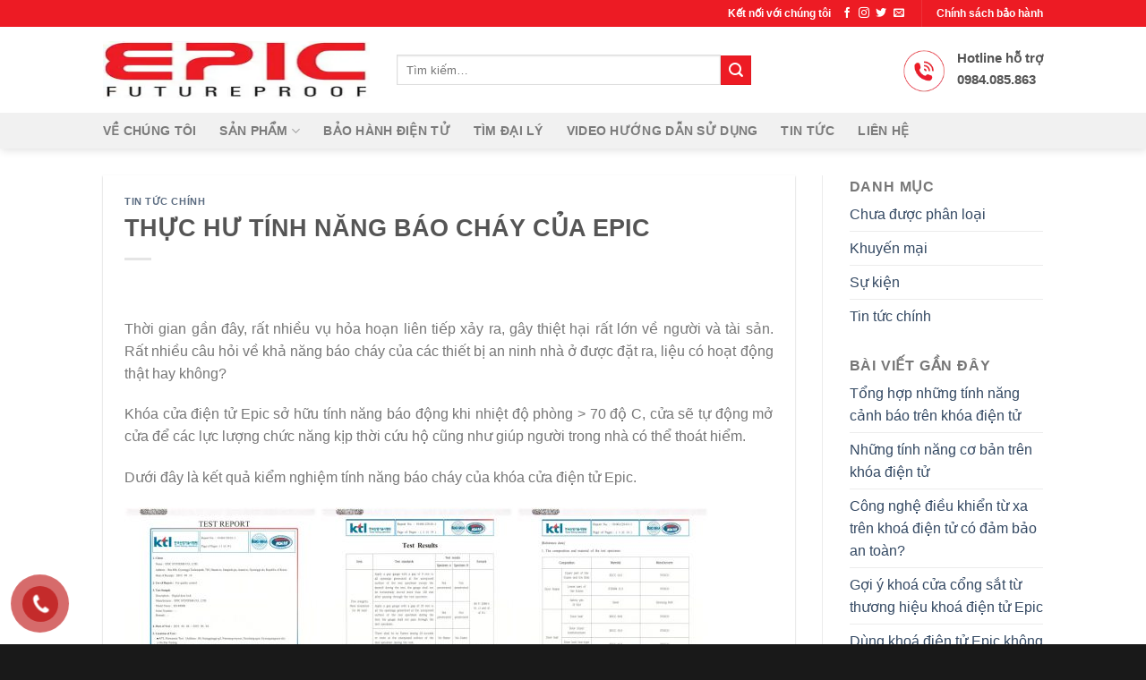

--- FILE ---
content_type: text/html; charset=UTF-8
request_url: https://epicvietnam.com.vn/thuc-hu-tinh-nang-bao-chay-cua-epic/
body_size: 22712
content:
<!DOCTYPE html><html lang="vi" prefix="og: https://ogp.me/ns#" class="loading-site no-js"><head><meta charset="UTF-8" /><link rel="profile" href="http://gmpg.org/xfn/11" /><link rel="pingback" href="https://epicvietnam.com.vn/xmlrpc.php" />  <meta name="viewport" content="width=device-width, initial-scale=1" /><title>THỰC HƯ TÍNH NĂNG BÁO CHÁY CỦA EPIC &raquo; Epic Việt Nam</title><link rel="stylesheet" href="https://epicvietnam.com.vn/wp-content/cache/min/1/d771b8928e9450a5c81a41d252d606c4.css" data-minify="1" /><meta name="description" content="Thời gian gần đây, rất nhiều vụ hỏa hoạn liên tiếp xảy ra, gây thiệt hại rất lớn về người và tài sản. Rất nhiều câu hỏi về khả năng báo cháy của các thiết bị"/><meta name="robots" content="follow, index, max-snippet:-1, max-video-preview:-1, max-image-preview:large"/><link rel="canonical" href="https://epicvietnam.com.vn/thuc-hu-tinh-nang-bao-chay-cua-epic/" /><meta property="og:locale" content="vi_VN" /><meta property="og:type" content="article" /><meta property="og:title" content="THỰC HƯ TÍNH NĂNG BÁO CHÁY CỦA EPIC &raquo; Epic Việt Nam" /><meta property="og:description" content="Thời gian gần đây, rất nhiều vụ hỏa hoạn liên tiếp xảy ra, gây thiệt hại rất lớn về người và tài sản. Rất nhiều câu hỏi về khả năng báo cháy của các thiết bị" /><meta property="og:url" content="https://epicvietnam.com.vn/thuc-hu-tinh-nang-bao-chay-cua-epic/" /><meta property="og:site_name" content="Epic Việt Nam" /><meta property="article:publisher" content="https://www.facebook.com/khoaepichanquoc/" /><meta property="article:section" content="Tin tức chính" /><meta property="og:updated_time" content="2021-07-13T10:14:44+07:00" /><meta property="og:image" content="https://epicvietnam.com.vn/wp-content/uploads/2019/10/7000k-anh-tren-cua-1-e1571314121379.jpg" /><meta property="og:image:secure_url" content="https://epicvietnam.com.vn/wp-content/uploads/2019/10/7000k-anh-tren-cua-1-e1571314121379.jpg" /><meta property="og:image:width" content="900" /><meta property="og:image:height" content="613" /><meta property="og:image:alt" content="THỰC HƯ TÍNH NĂNG BÁO CHÁY CỦA EPIC" /><meta property="og:image:type" content="image/jpeg" /><meta property="article:published_time" content="2019-10-12T09:49:27+07:00" /><meta property="article:modified_time" content="2021-07-13T10:14:44+07:00" /><meta name="twitter:card" content="summary_large_image" /><meta name="twitter:title" content="THỰC HƯ TÍNH NĂNG BÁO CHÁY CỦA EPIC &raquo; Epic Việt Nam" /><meta name="twitter:description" content="Thời gian gần đây, rất nhiều vụ hỏa hoạn liên tiếp xảy ra, gây thiệt hại rất lớn về người và tài sản. Rất nhiều câu hỏi về khả năng báo cháy của các thiết bị" /><meta name="twitter:image" content="https://epicvietnam.com.vn/wp-content/uploads/2019/10/7000k-anh-tren-cua-1-e1571314121379.jpg" /><meta name="twitter:label1" content="Written by" /><meta name="twitter:data1" content="admin" /><meta name="twitter:label2" content="Time to read" /><meta name="twitter:data2" content="2 minutes" /> <script type="application/ld+json" class="rank-math-schema">{"@context":"https://schema.org","@graph":[{"@type":"Organization","@id":"https://epicvietnam.com.vn/#organization","name":"C\u00f4ng ty TNHH Epic Systems Vi\u1ec7t Nam","url":"https://epicvietnam.com.vn","logo":{"@type":"ImageObject","@id":"https://epicvietnam.com.vn/#logo","url":"https://epicvietnam.com.vn/wp-content/uploads/2020/07/epicvietnam.jpg","caption":"C\u00f4ng ty TNHH Epic Systems Vi\u1ec7t Nam","inLanguage":"vi","width":"300","height":"128"}},{"@type":"WebSite","@id":"https://epicvietnam.com.vn/#website","url":"https://epicvietnam.com.vn","name":"C\u00f4ng ty TNHH Epic Systems Vi\u1ec7t Nam","publisher":{"@id":"https://epicvietnam.com.vn/#organization"},"inLanguage":"vi"},{"@type":"ImageObject","@id":"https://epicvietnam.com.vn/wp-content/uploads/2019/10/7000k-anh-tren-cua-1-e1571314121379.jpg","url":"https://epicvietnam.com.vn/wp-content/uploads/2019/10/7000k-anh-tren-cua-1-e1571314121379.jpg","width":"900","height":"613","inLanguage":"vi"},{"@type":"BreadcrumbList","@id":"https://epicvietnam.com.vn/thuc-hu-tinh-nang-bao-chay-cua-epic/#breadcrumb","itemListElement":[{"@type":"ListItem","position":"1","item":{"@id":"https://epicvietnam.com.vn","name":"Home"}},{"@type":"ListItem","position":"2","item":{"@id":"https://epicvietnam.com.vn/thuc-hu-tinh-nang-bao-chay-cua-epic/","name":"TH\u1ef0C H\u01af T\u00cdNH N\u0102NG B\u00c1O CH\u00c1Y C\u1ee6A EPIC"}}]},{"@type":"Person","@id":"https://epicvietnam.com.vn/author/admin/","name":"admin","url":"https://epicvietnam.com.vn/author/admin/","image":{"@type":"ImageObject","@id":"https://secure.gravatar.com/avatar/cc10811b55aac65af2969530e8cd2049?s=96&amp;d=mm&amp;r=g","url":"https://secure.gravatar.com/avatar/cc10811b55aac65af2969530e8cd2049?s=96&amp;d=mm&amp;r=g","caption":"admin","inLanguage":"vi"},"worksFor":{"@id":"https://epicvietnam.com.vn/#organization"}},{"@type":"WebPage","@id":"https://epicvietnam.com.vn/thuc-hu-tinh-nang-bao-chay-cua-epic/#webpage","url":"https://epicvietnam.com.vn/thuc-hu-tinh-nang-bao-chay-cua-epic/","name":"TH\u1ef0C H\u01af T\u00cdNH N\u0102NG B\u00c1O CH\u00c1Y C\u1ee6A EPIC &raquo; Epic Vi\u1ec7t Nam","datePublished":"2019-10-12T09:49:27+07:00","dateModified":"2021-07-13T10:14:44+07:00","author":{"@id":"https://epicvietnam.com.vn/author/admin/"},"isPartOf":{"@id":"https://epicvietnam.com.vn/#website"},"primaryImageOfPage":{"@id":"https://epicvietnam.com.vn/wp-content/uploads/2019/10/7000k-anh-tren-cua-1-e1571314121379.jpg"},"inLanguage":"vi","breadcrumb":{"@id":"https://epicvietnam.com.vn/thuc-hu-tinh-nang-bao-chay-cua-epic/#breadcrumb"}},{"@type":"BlogPosting","headline":"TH\u1ef0C H\u01af T\u00cdNH N\u0102NG B\u00c1O CH\u00c1Y C\u1ee6A EPIC &raquo; Epic Vi\u1ec7t Nam","datePublished":"2019-10-12T09:49:27+07:00","dateModified":"2021-07-13T10:14:44+07:00","author":{"@id":"https://epicvietnam.com.vn/author/admin/"},"publisher":{"@id":"https://epicvietnam.com.vn/#organization"},"description":"Th\u1eddi gian g\u1ea7n \u0111\u00e2y, r\u1ea5t nhi\u1ec1u v\u1ee5 h\u1ecfa ho\u1ea1n li\u00ean ti\u1ebfp x\u1ea3y ra, g\u00e2y thi\u1ec7t h\u1ea1i r\u1ea5t l\u1edbn v\u1ec1 ng\u01b0\u1eddi v\u00e0 t\u00e0i s\u1ea3n. R\u1ea5t nhi\u1ec1u c\u00e2u h\u1ecfi v\u1ec1 kh\u1ea3 n\u0103ng b\u00e1o ch\u00e1y c\u1ee7a c\u00e1c thi\u1ebft b\u1ecb","name":"TH\u1ef0C H\u01af T\u00cdNH N\u0102NG B\u00c1O CH\u00c1Y C\u1ee6A EPIC &raquo; Epic Vi\u1ec7t Nam","@id":"https://epicvietnam.com.vn/thuc-hu-tinh-nang-bao-chay-cua-epic/#richSnippet","isPartOf":{"@id":"https://epicvietnam.com.vn/thuc-hu-tinh-nang-bao-chay-cua-epic/#webpage"},"image":{"@id":"https://epicvietnam.com.vn/wp-content/uploads/2019/10/7000k-anh-tren-cua-1-e1571314121379.jpg"},"inLanguage":"vi","mainEntityOfPage":{"@id":"https://epicvietnam.com.vn/thuc-hu-tinh-nang-bao-chay-cua-epic/#webpage"}}]}</script> <link rel='dns-prefetch' href='//cdn.jsdelivr.net' /><link href='https://fonts.gstatic.com' crossorigin rel='preconnect' /><link rel='prefetch' href='https://epicvietnam.com.vn/wp-content/themes/flatsome/assets/js/flatsome.js?ver=f55219565baa8ae8edba' /><link rel='prefetch' href='https://epicvietnam.com.vn/wp-content/themes/flatsome/assets/js/chunk.slider.js?ver=3.17.3' /><link rel='prefetch' href='https://epicvietnam.com.vn/wp-content/themes/flatsome/assets/js/chunk.popups.js?ver=3.17.3' /><link rel='prefetch' href='https://epicvietnam.com.vn/wp-content/themes/flatsome/assets/js/chunk.tooltips.js?ver=3.17.3' /><link rel='prefetch' href='https://epicvietnam.com.vn/wp-content/themes/flatsome/assets/js/woocommerce.js?ver=1a392523165907adee6a' /><link rel="alternate" type="application/rss+xml" title="Dòng thông tin Epic Việt Nam &raquo;" href="https://epicvietnam.com.vn/feed/" /><link rel="alternate" type="application/rss+xml" title="Dòng phản hồi Epic Việt Nam &raquo;" href="https://epicvietnam.com.vn/comments/feed/" /><link rel="alternate" type="application/rss+xml" title="Epic Việt Nam &raquo; THỰC HƯ TÍNH NĂNG BÁO CHÁY CỦA EPIC Dòng phản hồi" href="https://epicvietnam.com.vn/thuc-hu-tinh-nang-bao-chay-cua-epic/feed/" /><style type="text/css">img.wp-smiley,img.emoji{display:inline!important;border:none!important;box-shadow:none!important;height:1em!important;width:1em!important;margin:0 0.07em!important;vertical-align:-0.1em!important;background:none!important;padding:0!important}</style><style id='woocommerce-inline-inline-css' type='text/css'>.woocommerce form .form-row .required{visibility:visible}</style><style id='ez-toc-inline-css' type='text/css'>div#ez-toc-container .ez-toc-title{font-size:120%}div#ez-toc-container .ez-toc-title{font-weight:500}div#ez-toc-container ul li{font-size:100%}div#ez-toc-container ul li{font-weight:500}div#ez-toc-container nav ul ul li{font-size:90%}.ez-toc-container-direction{direction:ltr}.ez-toc-counter ul{counter-reset:item}.ez-toc-counter nav ul li a::before{content:counters(item,'.',decimal) '. ';display:inline-block;counter-increment:item;flex-grow:0;flex-shrink:0;margin-right:.2em;float:left}.ez-toc-widget-direction{direction:ltr}.ez-toc-widget-container ul{counter-reset:item}.ez-toc-widget-container nav ul li a::before{content:counters(item,'.',decimal) '. ';display:inline-block;counter-increment:item;flex-grow:0;flex-shrink:0;margin-right:.2em;float:left}</style><style id='flatsome-main-inline-css' type='text/css'>@font-face{font-family:"fl-icons";font-display:block;src:url(https://epicvietnam.com.vn/wp-content/themes/flatsome/assets/css/icons/fl-icons.eot?v=3.17.3);src:url(https://epicvietnam.com.vn/wp-content/themes/flatsome/assets/css/icons/fl-icons.eot#iefix?v=3.17.3) format("embedded-opentype"),url(https://epicvietnam.com.vn/wp-content/themes/flatsome/assets/css/icons/fl-icons.woff2?v=3.17.3) format("woff2"),url(https://epicvietnam.com.vn/wp-content/themes/flatsome/assets/css/icons/fl-icons.ttf?v=3.17.3) format("truetype"),url(https://epicvietnam.com.vn/wp-content/themes/flatsome/assets/css/icons/fl-icons.woff?v=3.17.3) format("woff"),url(https://epicvietnam.com.vn/wp-content/themes/flatsome/assets/css/icons/fl-icons.svg?v=3.17.3#fl-icons) format("svg")}</style><style id='rocket-lazyload-inline-css' type='text/css'>.rll-youtube-player{position:relative;padding-bottom:56.23%;height:0;overflow:hidden;max-width:100%}.rll-youtube-player iframe{position:absolute;top:0;left:0;width:100%;height:100%;z-index:100;background:0 0}.rll-youtube-player img{bottom:0;display:block;left:0;margin:auto;max-width:100%;width:100%;position:absolute;right:0;top:0;border:none;height:auto;cursor:pointer;-webkit-transition:.4s all;-moz-transition:.4s all;transition:.4s all}.rll-youtube-player img:hover{-webkit-filter:brightness(75%)}.rll-youtube-player .play{height:72px;width:72px;left:50%;top:50%;margin-left:-36px;margin-top:-36px;position:absolute;background:url(https://epicvietnam.com.vn/wp-content/plugins/wp-rocket/assets/img/youtube.png) no-repeat;cursor:pointer}</style> <script type='text/javascript' src='https://epicvietnam.com.vn/wp-content/cache/busting/1/wp-includes/js/jquery/jquery.min-3.6.0.js' id='jquery-core-js'></script> <link rel="https://api.w.org/" href="https://epicvietnam.com.vn/wp-json/" /><link rel="alternate" type="application/json" href="https://epicvietnam.com.vn/wp-json/wp/v2/posts/4233" /><link rel="EditURI" type="application/rsd+xml" title="RSD" href="https://epicvietnam.com.vn/xmlrpc.php?rsd" /><link rel="wlwmanifest" type="application/wlwmanifest+xml" href="https://epicvietnam.com.vn/wp-includes/wlwmanifest.xml" /><meta name="generator" content="WordPress 6.0.11" /><link rel='shortlink' href='https://epicvietnam.com.vn/?p=4233' /><style></style><style type="text/css">ul.berocket_aapf_widget li>span>input[type="checkbox"]+.berocket_label_widgets:before{border-width:px!important;border-radius:px!important;font-size:px!important}ul.berocket_aapf_widget li>span>input[type="radio"]+.berocket_label_widgets:before{border-width:px!important;border-radius:px!important;font-size:px!important}.berocket_aapf_widget .slide .berocket_filter_slider.ui-widget-content,.berocket_aapf_widget .slide .berocket_filter_price_slider.ui-widget-content{height:px;border-width:px}.berocket_aapf_widget .slide .berocket_filter_slider .ui-state-default,.berocket_aapf_widget .slide .berocket_filter_price_slider .ui-state-default,.berocket_aapf_widget .slide .berocket_filter_slider.ui-widget-content .ui-state-default,.berocket_aapf_widget .slide .berocket_filter_price_slider.ui-widget-content .ui-state-default,.berocket_aapf_widget .slide .berocket_filter_slider .ui-widget-header .ui-state-default,.berocket_aapf_widget .slide .berocket_filter_price_slider .ui-widget-header .ui-state-default .berocket_aapf_widget .berocket_filter_slider.ui-widget-content .ui-slider-handle,.berocket_aapf_widget .berocket_filter_price_slider.ui-widget-content .ui-slider-handle{font-size:px;border-width:px;border-radius:px}.berocket_aapf_widget div.berocket_aapf_product_count_desc{font-size:px}</style><style>.bg{opacity:0;transition:opacity 1s;-webkit-transition:opacity 1s}.bg-loaded{opacity:1}</style> <script>(function(w,d,s,l,i){w[l]=w[l]||[];w[l].push({'gtm.start':
new Date().getTime(),event:'gtm.js'});var f=d.getElementsByTagName(s)[0],
j=d.createElement(s),dl=l!='dataLayer'?'&l='+l:'';j.async=true;j.src=
'https://www.googletagmanager.com/gtm.js?id='+i+dl;f.parentNode.insertBefore(j,f);
})(window,document,'script','dataLayer','GTM-P5QZR6K');</script>     <meta name="google-site-verification" content="EBt7Zq6MzceiQIgR_vC4DJ1GKJpj-ON3J7Jbv4koFbw" />  <script>!function(f,b,e,v,n,t,s)
{if(f.fbq)return;n=f.fbq=function(){n.callMethod?
n.callMethod.apply(n,arguments):n.queue.push(arguments)};
if(!f._fbq)f._fbq=n;n.push=n;n.loaded=!0;n.version='2.0';
n.queue=[];t=b.createElement(e);t.async=!0;
t.src=v;s=b.getElementsByTagName(e)[0];
s.parentNode.insertBefore(t,s)}(window, document,'script',
'https://connect.facebook.net/en_US/fbevents.js');
fbq('init', '417037262923670');
fbq('track', 'PageView');</script> <noscript><img height="1" width="1" style="display:none" src="https://www.facebook.com/tr?id=417037262923670&ev=PageView&noscript=1" /></noscript>  <script async src="https://pagead2.googlesyndication.com/pagead/js/adsbygoogle.js?client=ca-pub-5873341567613979"
     crossorigin="anonymous"></script> <noscript><style>.woocommerce-product-gallery{opacity:1!important}</style></noscript><link rel="icon" href="https://epicvietnam.com.vn/wp-content/uploads/2020/04/cropped-Untitled-1-01-32x32.png" sizes="32x32" /><link rel="icon" href="https://epicvietnam.com.vn/wp-content/uploads/2020/04/cropped-Untitled-1-01-192x192.png" sizes="192x192" /><link rel="apple-touch-icon" href="https://epicvietnam.com.vn/wp-content/uploads/2020/04/cropped-Untitled-1-01-180x180.png" /><meta name="msapplication-TileImage" content="https://epicvietnam.com.vn/wp-content/uploads/2020/04/cropped-Untitled-1-01-270x270.png" /><style id="custom-css" type="text/css">:root{--primary-color:#ed1b24}.header-main{height:96px}#logo img{max-height:96px}#logo{width:298px}#logo img{padding:16px 0}.header-bottom{min-height:40px}.header-top{min-height:30px}.transparent .header-main{height:90px}.transparent #logo img{max-height:90px}.has-transparent+.page-title:first-of-type,.has-transparent+#main>.page-title,.has-transparent+#main>div>.page-title,.has-transparent+#main .page-header-wrapper:first-of-type .page-title{padding-top:170px}.header.show-on-scroll,.stuck .header-main{height:70px!important}.stuck #logo img{max-height:70px!important}.search-form{width:70%}.header-bottom{background-color:#f1f1f1}.header-bottom-nav>li>a{line-height:16px}@media (max-width:549px){.header-main{height:70px}#logo img{max-height:70px}}.accordion-title.active,.has-icon-bg .icon .icon-inner,.logo a,.primary.is-underline,.primary.is-link,.badge-outline .badge-inner,.nav-outline>li.active>a,.nav-outline>li.active>a,.cart-icon strong,[data-color='primary'],.is-outline.primary{color:#ed1b24}[data-text-color="primary"]{color:#ed1b24!important}[data-text-bg="primary"]{background-color:#ed1b24}.scroll-to-bullets a,.featured-title,.label-new.menu-item>a:after,.nav-pagination>li>.current,.nav-pagination>li>span:hover,.nav-pagination>li>a:hover,.has-hover:hover .badge-outline .badge-inner,button[type="submit"],.button.wc-forward:not(.checkout):not(.checkout-button),.button.submit-button,.button.primary:not(.is-outline),.featured-table .title,.is-outline:hover,.has-icon:hover .icon-label,.nav-dropdown-bold .nav-column li>a:hover,.nav-dropdown.nav-dropdown-bold>li>a:hover,.nav-dropdown-bold.dark .nav-column li>a:hover,.nav-dropdown.nav-dropdown-bold.dark>li>a:hover,.header-vertical-menu__opener,.is-outline:hover,.tagcloud a:hover,.grid-tools a,input[type='submit']:not(.is-form),.box-badge:hover .box-text,input.button.alt,.nav-box>li>a:hover,.nav-box>li.active>a,.nav-pills>li.active>a,.current-dropdown .cart-icon strong,.cart-icon:hover strong,.nav-line-bottom>li>a:before,.nav-line-grow>li>a:before,.nav-line>li>a:before,.banner,.header-top,.slider-nav-circle .flickity-prev-next-button:hover svg,.slider-nav-circle .flickity-prev-next-button:hover .arrow,.primary.is-outline:hover,.button.primary:not(.is-outline),input[type='submit'].primary,input[type='submit'].primary,input[type='reset'].button,input[type='button'].primary,.badge-inner{background-color:#ed1b24}.nav-vertical.nav-tabs>li.active>a,.scroll-to-bullets a.active,.nav-pagination>li>.current,.nav-pagination>li>span:hover,.nav-pagination>li>a:hover,.has-hover:hover .badge-outline .badge-inner,.accordion-title.active,.featured-table,.is-outline:hover,.tagcloud a:hover,blockquote,.has-border,.cart-icon strong:after,.cart-icon strong,.blockUI:before,.processing:before,.loading-spin,.slider-nav-circle .flickity-prev-next-button:hover svg,.slider-nav-circle .flickity-prev-next-button:hover .arrow,.primary.is-outline:hover{border-color:#ed1b24}.nav-tabs>li.active>a{border-top-color:#ed1b24}.widget_shopping_cart_content .blockUI.blockOverlay:before{border-left-color:#ed1b24}.woocommerce-checkout-review-order .blockUI.blockOverlay:before{border-left-color:#ed1b24}.slider .flickity-prev-next-button:hover svg,.slider .flickity-prev-next-button:hover .arrow{fill:#ed1b24}.primary:focus-visible,.submit-button:focus-visible,button[type="submit"]:focus-visible{outline-color:#ed1b24!important}.alert.is-underline:hover,.alert.is-outline:hover,.alert{background-color:#fff}.alert.is-link,.alert.is-outline,.color-alert{color:#fff}[data-text-color="alert"]{color:#ffffff!important}[data-text-bg="alert"]{background-color:#fff}body{font-family:-apple-system,BlinkMacSystemFont,"Segoe UI",Roboto,Oxygen-Sans,Ubuntu,Cantarell,"Helvetica Neue",sans-serif}body{font-weight:400;font-style:normal}.nav>li>a{font-family:-apple-system,BlinkMacSystemFont,"Segoe UI",Roboto,Oxygen-Sans,Ubuntu,Cantarell,"Helvetica Neue",sans-serif}.mobile-sidebar-levels-2 .nav>li>ul>li>a{font-family:-apple-system,BlinkMacSystemFont,"Segoe UI",Roboto,Oxygen-Sans,Ubuntu,Cantarell,"Helvetica Neue",sans-serif}.nav>li>a,.mobile-sidebar-levels-2 .nav>li>ul>li>a{font-weight:700;font-style:normal}h1,h2,h3,h4,h5,h6,.heading-font,.off-canvas-center .nav-sidebar.nav-vertical>li>a{font-family:-apple-system,BlinkMacSystemFont,"Segoe UI",Roboto,Oxygen-Sans,Ubuntu,Cantarell,"Helvetica Neue",sans-serif}h1,h2,h3,h4,h5,h6,.heading-font,.banner h1,.banner h2{font-weight:700;font-style:normal}.alt-font{font-family:-apple-system,BlinkMacSystemFont,"Segoe UI",Roboto,Oxygen-Sans,Ubuntu,Cantarell,"Helvetica Neue",sans-serif}.alt-font{font-weight:400!important;font-style:normal!important}.shop-page-title.featured-title .title-bg{background-image:url(https://epicvietnam.com.vn/wp-content/uploads/2019/04/default-banner.png)}@media screen and (min-width:550px){.products .box-vertical .box-image{min-width:300px!important;width:300px!important}}.absolute-footer,html{background-color:#191919}.nav-vertical-fly-out>li+li{border-top-width:1px;border-top-style:solid}.label-new.menu-item>a:after{content:"New"}.label-hot.menu-item>a:after{content:"Hot"}.label-sale.menu-item>a:after{content:"Sale"}.label-popular.menu-item>a:after{content:"Popular"}</style><style id="kirki-inline-styles"></style><noscript><style id="rocket-lazyload-nojs-css">.rll-youtube-player,[data-lazy-src]{display:none!important}</style></noscript></head><body class="post-template-default single single-post postid-4233 single-format-standard theme-flatsome woocommerce-no-js header-shadow lightbox nav-dropdown-has-arrow nav-dropdown-has-shadow nav-dropdown-has-border"> <noscript><iframe src="https://www.googletagmanager.com/ns.html?id=GTM-P5QZR6K" height="0" width="0" style="display:none;visibility:hidden"></iframe></noscript> <a class="skip-link screen-reader-text" href="#main">Skip to content</a><div id="wrapper"><header id="header" class="header has-sticky sticky-jump"><div class="header-wrapper"><div id="top-bar" class="header-top hide-for-sticky nav-dark"><div class="flex-row container"><div class="flex-col hide-for-medium flex-left"><ul class="nav nav-left medium-nav-center nav-small nav-divided"></ul></div><div class="flex-col hide-for-medium flex-center"><ul class="nav nav-center nav-small nav-divided"></ul></div><div class="flex-col hide-for-medium flex-right"><ul class="nav top-bar-nav nav-right nav-small nav-divided"><li class="html custom html_topbar_left"><strong>Kết nối với chúng tôi</strong></li><li class="html header-social-icons ml-0"><div class="social-icons follow-icons" ><a href="https://www.facebook.com/Khoacuadientuvantayhanquoc/" target="_blank" rel="noopener noreferrer nofollow" data-label="Facebook" class="icon plain facebook tooltip" title="Follow on Facebook" aria-label="Follow on Facebook" ><i class="icon-facebook" ></i></a><a href="http://url" target="_blank" rel="noopener noreferrer nofollow" data-label="Instagram" class="icon plain instagram tooltip" title="Follow on Instagram" aria-label="Follow on Instagram" ><i class="icon-instagram" ></i></a><a href="#" data-label="Twitter" target="_blank" rel="noopener noreferrer nofollow" class="icon plain twitter tooltip" title="Follow on Twitter" aria-label="Follow on Twitter" ><i class="icon-twitter" ></i></a><a href="mailto:info@epicvietnam.com.vn" data-label="E-mail" target="_blank" rel="nofollow" class="icon plain email tooltip" title="Send us an email" aria-label="Send us an email" ><i class="icon-envelop" ></i></a></div></li><li class="header-divider"></li><li class="html custom html_topbar_right"><div><strong>Chính sách bảo hành</a></strong></div></li></ul></div><div class="flex-col show-for-medium flex-grow"><ul class="nav nav-center nav-small mobile-nav nav-divided"><li class="html custom html_topbar_left"><strong>Kết nối với chúng tôi</strong></li></ul></div></div></div><div id="masthead" class="header-main hide-for-sticky"><div class="header-inner flex-row container logo-left medium-logo-center" role="navigation"><div id="logo" class="flex-col logo"> <a href="https://epicvietnam.com.vn/" title="Epic Việt Nam - Khoá cửa điện tử | Khoá vân tay | Khoá thẻ từ" rel="home"> <img width="300" height="128" src="data:image/svg+xml,%3Csvg%20xmlns='http://www.w3.org/2000/svg'%20viewBox='0%200%20300%20128'%3E%3C/svg%3E" class="header_logo header-logo" alt="Epic Việt Nam" data-lazy-src="https://epicvietnam.com.vn/wp-content/uploads/2020/03/EPIC-LOGO-min.jpg.webp"/><noscript><img width="300" height="128" src="https://epicvietnam.com.vn/wp-content/uploads/2020/03/EPIC-LOGO-min.jpg.webp" class="header_logo header-logo" alt="Epic Việt Nam"/></noscript><img width="300" height="128" src="data:image/svg+xml,%3Csvg%20xmlns='http://www.w3.org/2000/svg'%20viewBox='0%200%20300%20128'%3E%3C/svg%3E" class="header-logo-dark" alt="Epic Việt Nam" data-lazy-src="https://epicvietnam.com.vn/wp-content/uploads/2020/03/EPIC-LOGO-min.jpg.webp"/><noscript><img width="300" height="128" src="https://epicvietnam.com.vn/wp-content/uploads/2020/03/EPIC-LOGO-min.jpg.webp" class="header-logo-dark" alt="Epic Việt Nam"/></noscript></a></div><div class="flex-col show-for-medium flex-left"><ul class="mobile-nav nav nav-left "><li class="nav-icon has-icon"> <a href="#" data-open="#main-menu" data-pos="left" data-bg="main-menu-overlay" data-color="" class="is-small" aria-label="Menu" aria-controls="main-menu" aria-expanded="false"> <i class="icon-menu" ></i> </a></li></ul></div><div class="flex-col hide-for-medium flex-left flex-grow"><ul class="header-nav header-nav-main nav nav-left nav-size-large nav-spacing-xlarge nav-uppercase" ><li class="header-search-form search-form html relative has-icon"><div class="header-search-form-wrapper"><div class="searchform-wrapper ux-search-box relative is-normal"><form role="search" method="get" class="searchform" action="https://epicvietnam.com.vn/"><div class="flex-row relative"><div class="flex-col flex-grow"> <label class="screen-reader-text" for="woocommerce-product-search-field-0">Tìm kiếm:</label> <input type="search" id="woocommerce-product-search-field-0" class="search-field mb-0" placeholder="Tìm kiếm&hellip;" value="" name="s" /> <input type="hidden" name="post_type" value="product" /></div><div class="flex-col"> <button type="submit" value="Tìm kiếm" class="ux-search-submit submit-button secondary button icon mb-0" aria-label="Submit"> <i class="icon-search" ></i> </button></div></div><div class="live-search-results text-left z-top"></div></form></div></div></li></ul></div><div class="flex-col hide-for-medium flex-right"><ul class="header-nav header-nav-main nav nav-right nav-size-large nav-spacing-xlarge nav-uppercase"><li class="html custom html_top_right_text"><div class="icon-box featured-box icon-box-left text-left" ><div class="icon-box-img" style="width: 46px"><div class="icon"><div class="icon-inner" > <img width="70" height="71" src="data:image/svg+xml,%3Csvg%20xmlns='http://www.w3.org/2000/svg'%20viewBox='0%200%2070%2071'%3E%3C/svg%3E" class="attachment-medium size-medium" alt="" data-lazy-src="https://epicvietnam.com.vn/wp-content/uploads/2020/04/icon-09-min.png.webp" /><noscript><img width="70" height="71" src="https://epicvietnam.com.vn/wp-content/uploads/2020/04/icon-09-min.png.webp" class="attachment-medium size-medium" alt="" /></noscript></div></div></div><div class="icon-box-text last-reset"><h4>Hotline hỗ trợ<br> 0984.085.863</h4></div></div></li></ul></div><div class="flex-col show-for-medium flex-right"><ul class="mobile-nav nav nav-right "><li class="cart-item has-icon"><div class="header-button"> <a href="https://epicvietnam.com.vn/gio-hang/" class="header-cart-link off-canvas-toggle nav-top-link icon primary button round is-small" data-open="#cart-popup" data-class="off-canvas-cart" title="Giỏ hàng" data-pos="right"> <i class="icon-shopping-basket" data-icon-label="0"> </i> </a></div></li></ul></div></div></div><div id="wide-nav" class="header-bottom wide-nav hide-for-medium"><div class="flex-row container"><div class="flex-col hide-for-medium flex-left"><ul class="nav header-nav header-bottom-nav nav-left nav-size-medium nav-spacing-xlarge nav-uppercase"><li id="menu-item-4882" class="menu-item menu-item-type-post_type menu-item-object-page menu-item-4882 menu-item-design-default"><a href="https://epicvietnam.com.vn/ve-chung-toi/" class="nav-top-link">Về chúng tôi</a></li><li id="menu-item-4884" class="menu-item menu-item-type-post_type menu-item-object-page menu-item-has-children menu-item-4884 menu-item-design-default has-dropdown"><a href="https://epicvietnam.com.vn/san-pham/" class="nav-top-link" aria-expanded="false" aria-haspopup="menu">Sản phẩm<i class="icon-angle-down" ></i></a><ul class="sub-menu nav-dropdown nav-dropdown-default"><li id="menu-item-5820" class="menu-item menu-item-type-taxonomy menu-item-object-product_cat menu-item-5820"><a href="https://epicvietnam.com.vn/khoa-van-tay/">Khóa vân tay</a></li><li id="menu-item-5819" class="menu-item menu-item-type-taxonomy menu-item-object-product_cat menu-item-5819"><a href="https://epicvietnam.com.vn/khoa-tu/">Khóa từ</a></li><li id="menu-item-5818" class="menu-item menu-item-type-taxonomy menu-item-object-product_cat menu-item-5818"><a href="https://epicvietnam.com.vn/khoa-dien-tu-ma-so/">Khoá điện tử mã số</a></li><li id="menu-item-8522" class="menu-item menu-item-type-taxonomy menu-item-object-product_cat menu-item-8522"><a href="https://epicvietnam.com.vn/khoa-tu-do/">Khóa tủ đồ</a></li><li id="menu-item-6181" class="menu-item menu-item-type-custom menu-item-object-custom menu-item-6181"><a href="https://epicvietnam.com.vn/khoa-cua-thong-minh/">Khóa cửa thông minh</a></li><li id="menu-item-8570" class="menu-item menu-item-type-post_type menu-item-object-page menu-item-8570"><a href="https://epicvietnam.com.vn/dich-vu-bao-tri-sua-chua/">Dịch vụ bảo trì sửa chữa</a></li></ul></li><li id="menu-item-4962" class="menu-item menu-item-type-post_type menu-item-object-page menu-item-4962 menu-item-design-default"><a href="https://epicvietnam.com.vn/dich-vu-bao-hanh/" class="nav-top-link">Bảo hành điện tử</a></li><li id="menu-item-5446" class="menu-item menu-item-type-post_type menu-item-object-page menu-item-5446 menu-item-design-default"><a href="https://epicvietnam.com.vn/tim-dai-ly/" class="nav-top-link">Tìm đại lý</a></li><li id="menu-item-5036" class="menu-item menu-item-type-post_type menu-item-object-page menu-item-5036 menu-item-design-default"><a href="https://epicvietnam.com.vn/video-huong-dan-su-dung/" class="nav-top-link">Video hướng dẫn sử dụng</a></li><li id="menu-item-5040" class="menu-item menu-item-type-post_type menu-item-object-page current_page_parent menu-item-5040 menu-item-design-default"><a href="https://epicvietnam.com.vn/tin-tuc/" class="nav-top-link">Tin tức</a></li><li id="menu-item-5037" class="menu-item menu-item-type-post_type menu-item-object-page menu-item-5037 menu-item-design-default"><a href="https://epicvietnam.com.vn/lien-he/" class="nav-top-link">Liên hệ</a></li></ul></div><div class="flex-col hide-for-medium flex-right flex-grow"><ul class="nav header-nav header-bottom-nav nav-right nav-size-medium nav-spacing-xlarge nav-uppercase"></ul></div></div></div><div class="header-bg-container fill"><div class="header-bg-image fill"></div><div class="header-bg-color fill"></div></div></div></header><main id="main" class=""><div id="content" class="blog-wrapper blog-single page-wrapper"><div class="row row-large row-divided "><div class="large-9 col"><article id="post-4233" class="post-4233 post type-post status-publish format-standard has-post-thumbnail hentry category-news-vi"><div class="article-inner has-shadow box-shadow-1"><header class="entry-header"><div class="entry-header-text entry-header-text-top text-left"><h6 class="entry-category is-xsmall"><a href="https://epicvietnam.com.vn/news-vi/" rel="category tag">Tin tức chính</a></h6><h1 class="entry-title">THỰC HƯ TÍNH NĂNG BÁO CHÁY CỦA EPIC</h1><div class="entry-divider is-divider small"></div></div></header><div class="entry-content single-page"><p style="text-align: justify;"><span style="font-weight: 400;">Thời gian gần đây, rất nhiều vụ hỏa hoạn liên tiếp xảy ra, gây thiệt hại rất lớn về người và tài sản. Rất nhiều câu hỏi về khả năng báo cháy của các thiết bị an ninh nhà ở được đặt ra, liệu có hoạt động thật hay không?</span></p><p style="text-align: justify;"><span style="font-weight: 400;">Khóa cửa điện tử Epic sở hữu tính năng báo động khi nhiệt độ phòng &gt; 70 độ C, cửa sẽ tự động mở cửa để các lực lượng chức năng kịp thời cứu hộ cũng như giúp người trong nhà có thể thoát hiểm. </span></p><p style="text-align: justify;"><span style="font-weight: 400;">Dưới đây là kết quả kiểm nghiệm tính năng báo cháy của khóa cửa điện tử Epic.</span></p><p><img class="size-medium wp-image-4234 alignnone" src="data:image/svg+xml,%3Csvg%20xmlns='http://www.w3.org/2000/svg'%20viewBox='0%200%20215%20300'%3E%3C/svg%3E" alt="0" width="215" height="300" data-lazy-srcset="https://epicvietnam.com.vn/wp-content/uploads/2019/10/0-215x300.jpg 215w, https://epicvietnam.com.vn/wp-content/uploads/2019/10/0.jpg 367w" data-lazy-sizes="(max-width: 215px) 100vw, 215px" title="THỰC HƯ TÍNH NĂNG BÁO CHÁY CỦA EPIC 1" data-lazy-src="https://epicvietnam.com.vn/wp-content/uploads/2019/10/0-215x300.jpg"><noscript><img class="size-medium wp-image-4234 alignnone" src="https://epicvietnam.com.vn/wp-content/uploads/2019/10/0-215x300.jpg" alt="0" width="215" height="300" srcset="https://epicvietnam.com.vn/wp-content/uploads/2019/10/0-215x300.jpg 215w, https://epicvietnam.com.vn/wp-content/uploads/2019/10/0.jpg 367w" sizes="(max-width: 215px) 100vw, 215px" title="THỰC HƯ TÍNH NĂNG BÁO CHÁY CỦA EPIC 1"></noscript> <img class="alignnone size-medium wp-image-4235" src="data:image/svg+xml,%3Csvg%20xmlns='http://www.w3.org/2000/svg'%20viewBox='0%200%20215%20300'%3E%3C/svg%3E" alt="1" width="215" height="300" data-lazy-srcset="https://epicvietnam.com.vn/wp-content/uploads/2019/10/1-215x300.jpg 215w, https://epicvietnam.com.vn/wp-content/uploads/2019/10/1.jpg 367w" data-lazy-sizes="(max-width: 215px) 100vw, 215px" title="THỰC HƯ TÍNH NĂNG BÁO CHÁY CỦA EPIC 2" data-lazy-src="https://epicvietnam.com.vn/wp-content/uploads/2019/10/1-215x300.jpg"><noscript><img class="alignnone size-medium wp-image-4235" src="https://epicvietnam.com.vn/wp-content/uploads/2019/10/1-215x300.jpg" alt="1" width="215" height="300" srcset="https://epicvietnam.com.vn/wp-content/uploads/2019/10/1-215x300.jpg 215w, https://epicvietnam.com.vn/wp-content/uploads/2019/10/1.jpg 367w" sizes="(max-width: 215px) 100vw, 215px" title="THỰC HƯ TÍNH NĂNG BÁO CHÁY CỦA EPIC 2"></noscript> <img class="alignnone size-medium wp-image-4236" src="data:image/svg+xml,%3Csvg%20xmlns='http://www.w3.org/2000/svg'%20viewBox='0%200%20214%20300'%3E%3C/svg%3E" alt="2" width="214" height="300" data-lazy-srcset="https://epicvietnam.com.vn/wp-content/uploads/2019/10/2-214x300.jpg 214w, https://epicvietnam.com.vn/wp-content/uploads/2019/10/2.jpg 365w" data-lazy-sizes="(max-width: 214px) 100vw, 214px" title="THỰC HƯ TÍNH NĂNG BÁO CHÁY CỦA EPIC 3" data-lazy-src="https://epicvietnam.com.vn/wp-content/uploads/2019/10/2-214x300.jpg"><noscript><img class="alignnone size-medium wp-image-4236" src="https://epicvietnam.com.vn/wp-content/uploads/2019/10/2-214x300.jpg" alt="2" width="214" height="300" srcset="https://epicvietnam.com.vn/wp-content/uploads/2019/10/2-214x300.jpg 214w, https://epicvietnam.com.vn/wp-content/uploads/2019/10/2.jpg 365w" sizes="(max-width: 214px) 100vw, 214px" title="THỰC HƯ TÍNH NĂNG BÁO CHÁY CỦA EPIC 3"></noscript> <img class="alignnone size-medium wp-image-4237" src="data:image/svg+xml,%3Csvg%20xmlns='http://www.w3.org/2000/svg'%20viewBox='0%200%20215%20300'%3E%3C/svg%3E" alt="3" width="215" height="300" data-lazy-srcset="https://epicvietnam.com.vn/wp-content/uploads/2019/10/3-215x300.jpg 215w, https://epicvietnam.com.vn/wp-content/uploads/2019/10/3.jpg 367w" data-lazy-sizes="(max-width: 215px) 100vw, 215px" title="THỰC HƯ TÍNH NĂNG BÁO CHÁY CỦA EPIC 4" data-lazy-src="https://epicvietnam.com.vn/wp-content/uploads/2019/10/3-215x300.jpg"><noscript><img class="alignnone size-medium wp-image-4237" src="https://epicvietnam.com.vn/wp-content/uploads/2019/10/3-215x300.jpg" alt="3" width="215" height="300" srcset="https://epicvietnam.com.vn/wp-content/uploads/2019/10/3-215x300.jpg 215w, https://epicvietnam.com.vn/wp-content/uploads/2019/10/3.jpg 367w" sizes="(max-width: 215px) 100vw, 215px" title="THỰC HƯ TÍNH NĂNG BÁO CHÁY CỦA EPIC 4"></noscript> <img class="alignnone size-medium wp-image-4238" src="data:image/svg+xml,%3Csvg%20xmlns='http://www.w3.org/2000/svg'%20viewBox='0%200%20215%20300'%3E%3C/svg%3E" alt="4" width="215" height="300" data-lazy-srcset="https://epicvietnam.com.vn/wp-content/uploads/2019/10/4-215x300.jpg 215w, https://epicvietnam.com.vn/wp-content/uploads/2019/10/4.jpg 367w" data-lazy-sizes="(max-width: 215px) 100vw, 215px" title="THỰC HƯ TÍNH NĂNG BÁO CHÁY CỦA EPIC 5" data-lazy-src="https://epicvietnam.com.vn/wp-content/uploads/2019/10/4-215x300.jpg"><noscript><img class="alignnone size-medium wp-image-4238" src="https://epicvietnam.com.vn/wp-content/uploads/2019/10/4-215x300.jpg" alt="4" width="215" height="300" srcset="https://epicvietnam.com.vn/wp-content/uploads/2019/10/4-215x300.jpg 215w, https://epicvietnam.com.vn/wp-content/uploads/2019/10/4.jpg 367w" sizes="(max-width: 215px) 100vw, 215px" title="THỰC HƯ TÍNH NĂNG BÁO CHÁY CỦA EPIC 5"></noscript> <img class="alignnone size-medium wp-image-4239" src="data:image/svg+xml,%3Csvg%20xmlns='http://www.w3.org/2000/svg'%20viewBox='0%200%20215%20300'%3E%3C/svg%3E" alt="5" width="215" height="300" data-lazy-srcset="https://epicvietnam.com.vn/wp-content/uploads/2019/10/5-215x300.jpg 215w, https://epicvietnam.com.vn/wp-content/uploads/2019/10/5.jpg 367w" data-lazy-sizes="(max-width: 215px) 100vw, 215px" title="THỰC HƯ TÍNH NĂNG BÁO CHÁY CỦA EPIC 6" data-lazy-src="https://epicvietnam.com.vn/wp-content/uploads/2019/10/5-215x300.jpg"><noscript><img class="alignnone size-medium wp-image-4239" src="https://epicvietnam.com.vn/wp-content/uploads/2019/10/5-215x300.jpg" alt="5" width="215" height="300" srcset="https://epicvietnam.com.vn/wp-content/uploads/2019/10/5-215x300.jpg 215w, https://epicvietnam.com.vn/wp-content/uploads/2019/10/5.jpg 367w" sizes="(max-width: 215px) 100vw, 215px" title="THỰC HƯ TÍNH NĂNG BÁO CHÁY CỦA EPIC 6"></noscript> <img class="alignnone size-medium wp-image-4240" src="data:image/svg+xml,%3Csvg%20xmlns='http://www.w3.org/2000/svg'%20viewBox='0%200%20215%20300'%3E%3C/svg%3E" alt="6" width="215" height="300" data-lazy-srcset="https://epicvietnam.com.vn/wp-content/uploads/2019/10/6-215x300.jpg 215w, https://epicvietnam.com.vn/wp-content/uploads/2019/10/6.jpg 367w" data-lazy-sizes="(max-width: 215px) 100vw, 215px" title="THỰC HƯ TÍNH NĂNG BÁO CHÁY CỦA EPIC 7" data-lazy-src="https://epicvietnam.com.vn/wp-content/uploads/2019/10/6-215x300.jpg"><noscript><img class="alignnone size-medium wp-image-4240" src="https://epicvietnam.com.vn/wp-content/uploads/2019/10/6-215x300.jpg" alt="6" width="215" height="300" srcset="https://epicvietnam.com.vn/wp-content/uploads/2019/10/6-215x300.jpg 215w, https://epicvietnam.com.vn/wp-content/uploads/2019/10/6.jpg 367w" sizes="(max-width: 215px) 100vw, 215px" title="THỰC HƯ TÍNH NĂNG BÁO CHÁY CỦA EPIC 7"></noscript> <img class="alignnone size-medium wp-image-4241" src="data:image/svg+xml,%3Csvg%20xmlns='http://www.w3.org/2000/svg'%20viewBox='0%200%20215%20300'%3E%3C/svg%3E" alt="7" width="215" height="300" data-lazy-srcset="https://epicvietnam.com.vn/wp-content/uploads/2019/10/7-215x300.jpg 215w, https://epicvietnam.com.vn/wp-content/uploads/2019/10/7.jpg 367w" data-lazy-sizes="(max-width: 215px) 100vw, 215px" title="THỰC HƯ TÍNH NĂNG BÁO CHÁY CỦA EPIC 8" data-lazy-src="https://epicvietnam.com.vn/wp-content/uploads/2019/10/7-215x300.jpg"><noscript><img class="alignnone size-medium wp-image-4241" src="https://epicvietnam.com.vn/wp-content/uploads/2019/10/7-215x300.jpg" alt="7" width="215" height="300" srcset="https://epicvietnam.com.vn/wp-content/uploads/2019/10/7-215x300.jpg 215w, https://epicvietnam.com.vn/wp-content/uploads/2019/10/7.jpg 367w" sizes="(max-width: 215px) 100vw, 215px" title="THỰC HƯ TÍNH NĂNG BÁO CHÁY CỦA EPIC 8"></noscript> <img class="alignnone size-medium wp-image-4242" src="data:image/svg+xml,%3Csvg%20xmlns='http://www.w3.org/2000/svg'%20viewBox='0%200%20215%20300'%3E%3C/svg%3E" alt="8" width="215" height="300" data-lazy-srcset="https://epicvietnam.com.vn/wp-content/uploads/2019/10/8-215x300.jpg 215w, https://epicvietnam.com.vn/wp-content/uploads/2019/10/8.jpg 367w" data-lazy-sizes="(max-width: 215px) 100vw, 215px" title="THỰC HƯ TÍNH NĂNG BÁO CHÁY CỦA EPIC 9" data-lazy-src="https://epicvietnam.com.vn/wp-content/uploads/2019/10/8-215x300.jpg"><noscript><img class="alignnone size-medium wp-image-4242" src="https://epicvietnam.com.vn/wp-content/uploads/2019/10/8-215x300.jpg" alt="8" width="215" height="300" srcset="https://epicvietnam.com.vn/wp-content/uploads/2019/10/8-215x300.jpg 215w, https://epicvietnam.com.vn/wp-content/uploads/2019/10/8.jpg 367w" sizes="(max-width: 215px) 100vw, 215px" title="THỰC HƯ TÍNH NĂNG BÁO CHÁY CỦA EPIC 9"></noscript> <img class="alignnone size-medium wp-image-4243" src="data:image/svg+xml,%3Csvg%20xmlns='http://www.w3.org/2000/svg'%20viewBox='0%200%20215%20300'%3E%3C/svg%3E" alt="9" width="215" height="300" data-lazy-srcset="https://epicvietnam.com.vn/wp-content/uploads/2019/10/9-215x300.jpg 215w, https://epicvietnam.com.vn/wp-content/uploads/2019/10/9.jpg 367w" data-lazy-sizes="(max-width: 215px) 100vw, 215px" title="THỰC HƯ TÍNH NĂNG BÁO CHÁY CỦA EPIC 10" data-lazy-src="https://epicvietnam.com.vn/wp-content/uploads/2019/10/9-215x300.jpg"><noscript><img class="alignnone size-medium wp-image-4243" src="https://epicvietnam.com.vn/wp-content/uploads/2019/10/9-215x300.jpg" alt="9" width="215" height="300" srcset="https://epicvietnam.com.vn/wp-content/uploads/2019/10/9-215x300.jpg 215w, https://epicvietnam.com.vn/wp-content/uploads/2019/10/9.jpg 367w" sizes="(max-width: 215px) 100vw, 215px" title="THỰC HƯ TÍNH NĂNG BÁO CHÁY CỦA EPIC 10"></noscript> <img class="alignnone size-medium wp-image-4244" src="data:image/svg+xml,%3Csvg%20xmlns='http://www.w3.org/2000/svg'%20viewBox='0%200%20214%20300'%3E%3C/svg%3E" alt="10" width="214" height="300" data-lazy-srcset="https://epicvietnam.com.vn/wp-content/uploads/2019/10/10-214x300.jpg 214w, https://epicvietnam.com.vn/wp-content/uploads/2019/10/10.jpg 365w" data-lazy-sizes="(max-width: 214px) 100vw, 214px" title="THỰC HƯ TÍNH NĂNG BÁO CHÁY CỦA EPIC 11" data-lazy-src="https://epicvietnam.com.vn/wp-content/uploads/2019/10/10-214x300.jpg"><noscript><img class="alignnone size-medium wp-image-4244" src="https://epicvietnam.com.vn/wp-content/uploads/2019/10/10-214x300.jpg" alt="10" width="214" height="300" srcset="https://epicvietnam.com.vn/wp-content/uploads/2019/10/10-214x300.jpg 214w, https://epicvietnam.com.vn/wp-content/uploads/2019/10/10.jpg 365w" sizes="(max-width: 214px) 100vw, 214px" title="THỰC HƯ TÍNH NĂNG BÁO CHÁY CỦA EPIC 11"></noscript> <img class="alignnone size-medium wp-image-4245" src="data:image/svg+xml,%3Csvg%20xmlns='http://www.w3.org/2000/svg'%20viewBox='0%200%20214%20300'%3E%3C/svg%3E" alt="11" width="214" height="300" data-lazy-srcset="https://epicvietnam.com.vn/wp-content/uploads/2019/10/11-214x300.jpg 214w, https://epicvietnam.com.vn/wp-content/uploads/2019/10/11.jpg 365w" data-lazy-sizes="(max-width: 214px) 100vw, 214px" title="THỰC HƯ TÍNH NĂNG BÁO CHÁY CỦA EPIC 12" data-lazy-src="https://epicvietnam.com.vn/wp-content/uploads/2019/10/11-214x300.jpg"><noscript><img class="alignnone size-medium wp-image-4245" src="https://epicvietnam.com.vn/wp-content/uploads/2019/10/11-214x300.jpg" alt="11" width="214" height="300" srcset="https://epicvietnam.com.vn/wp-content/uploads/2019/10/11-214x300.jpg 214w, https://epicvietnam.com.vn/wp-content/uploads/2019/10/11.jpg 365w" sizes="(max-width: 214px) 100vw, 214px" title="THỰC HƯ TÍNH NĂNG BÁO CHÁY CỦA EPIC 12"></noscript> <img class="alignnone size-medium wp-image-4246" src="data:image/svg+xml,%3Csvg%20xmlns='http://www.w3.org/2000/svg'%20viewBox='0%200%20215%20300'%3E%3C/svg%3E" alt="12" width="215" height="300" data-lazy-srcset="https://epicvietnam.com.vn/wp-content/uploads/2019/10/12-215x300.jpg 215w, https://epicvietnam.com.vn/wp-content/uploads/2019/10/12.jpg 367w" data-lazy-sizes="(max-width: 215px) 100vw, 215px" title="THỰC HƯ TÍNH NĂNG BÁO CHÁY CỦA EPIC 13" data-lazy-src="https://epicvietnam.com.vn/wp-content/uploads/2019/10/12-215x300.jpg"><noscript><img class="alignnone size-medium wp-image-4246" src="https://epicvietnam.com.vn/wp-content/uploads/2019/10/12-215x300.jpg" alt="12" width="215" height="300" srcset="https://epicvietnam.com.vn/wp-content/uploads/2019/10/12-215x300.jpg 215w, https://epicvietnam.com.vn/wp-content/uploads/2019/10/12.jpg 367w" sizes="(max-width: 215px) 100vw, 215px" title="THỰC HƯ TÍNH NĂNG BÁO CHÁY CỦA EPIC 13"></noscript></p><p style="text-align: justify;"><span style="font-weight: 400;">Theo kết quả kiểm nghiệm trên, bạn hoàn toàn có thể yên tâm khi sử dụng khóa cửa điện tử Epic cho ngôi nhà của mình để bảo vệ sự an toàn cho cả gia đình. Hơn nữa, tính năng báo cháy của Epic còn được trang bị trên tất cả các dòng sản phẩm từ trung đến cao cấp giúp bạn dễ dàng lựa chọn được sản phẩm phù hợp với nhu cầu sử dụng của mình.</span></p><p style="text-align: justify;"><span style="font-weight: 400;">Tuy nhiên, để đảm bảo chất lượng sản phẩm cũng như chế độ bảo hành uy tín bạn nên mua sản phẩm chính hãng của các nhà phân phối chính thức của Epic trên toàn quốc.</span></p><p>&nbsp;</p><p style="text-align: justify;"><b>MUA KHÓA ĐIỆN TỬ EPIC CHÍNH HÃNG Ở ĐÂU?</b></p><p dir="ltr" style="line-height: 1.38; text-align: justify; background-color: #ffffff; margin-top: 0pt; margin-bottom: 0pt; padding: 0pt 0pt 8pt 0pt;"><span style="font-size: 12pt; font-family: 'Times New Roman'; color: #3a3a3a; background-color: transparent; font-weight: 400; font-style: normal; font-variant: normal; text-decoration: none; vertical-align: baseline; white-space: pre-wrap;">Hiện nay, bạn có thể mua khóa cửa điện tử Epic chính hãng được Epic Systems Việt Nam cấp chứng nhận đại lý chính thức <a href="https://epicvietnam.com.vn/tim-dai-ly/"><strong>tại đây</strong> </a></span></p><div class="blog-share text-center"><div class="is-divider medium"></div><div class="social-icons share-icons share-row relative" ><a href="whatsapp://send?text=TH%E1%BB%B0C%20H%C6%AF%20T%C3%8DNH%20N%C4%82NG%20B%C3%81O%20CH%C3%81Y%20C%E1%BB%A6A%20EPIC - https://epicvietnam.com.vn/thuc-hu-tinh-nang-bao-chay-cua-epic/" data-action="share/whatsapp/share" class="icon primary button circle tooltip whatsapp show-for-medium" title="Share on WhatsApp" aria-label="Share on WhatsApp" ><i class="icon-whatsapp" ></i></a><a href="https://www.facebook.com/sharer.php?u=https://epicvietnam.com.vn/thuc-hu-tinh-nang-bao-chay-cua-epic/" data-label="Facebook" onclick="window.open(this.href,this.title,'width=500,height=500,top=300px,left=300px'); return false;" rel="noopener noreferrer nofollow" target="_blank" class="icon primary button circle tooltip facebook" title="Share on Facebook" aria-label="Share on Facebook" ><i class="icon-facebook" ></i></a><a href="https://twitter.com/share?url=https://epicvietnam.com.vn/thuc-hu-tinh-nang-bao-chay-cua-epic/" onclick="window.open(this.href,this.title,'width=500,height=500,top=300px,left=300px'); return false;" rel="noopener noreferrer nofollow" target="_blank" class="icon primary button circle tooltip twitter" title="Share on Twitter" aria-label="Share on Twitter" ><i class="icon-twitter" ></i></a><a href="mailto:?subject=TH%E1%BB%B0C%20H%C6%AF%20T%C3%8DNH%20N%C4%82NG%20B%C3%81O%20CH%C3%81Y%20C%E1%BB%A6A%20EPIC&body=Check%20this%20out%3A%20https%3A%2F%2Fepicvietnam.com.vn%2Fthuc-hu-tinh-nang-bao-chay-cua-epic%2F" rel="nofollow" class="icon primary button circle tooltip email" title="Email to a Friend" aria-label="Email to a Friend" ><i class="icon-envelop" ></i></a><a href="https://pinterest.com/pin/create/button?url=https://epicvietnam.com.vn/thuc-hu-tinh-nang-bao-chay-cua-epic/&media=https://epicvietnam.com.vn/wp-content/uploads/2019/10/7000k-anh-tren-cua-1-e1571314121379.jpg&description=TH%E1%BB%B0C%20H%C6%AF%20T%C3%8DNH%20N%C4%82NG%20B%C3%81O%20CH%C3%81Y%20C%E1%BB%A6A%20EPIC" onclick="window.open(this.href,this.title,'width=500,height=500,top=300px,left=300px'); return false;" rel="noopener noreferrer nofollow" target="_blank" class="icon primary button circle tooltip pinterest" title="Pin on Pinterest" aria-label="Pin on Pinterest" ><i class="icon-pinterest" ></i></a><a href="https://www.linkedin.com/shareArticle?mini=true&url=https://epicvietnam.com.vn/thuc-hu-tinh-nang-bao-chay-cua-epic/&title=TH%E1%BB%B0C%20H%C6%AF%20T%C3%8DNH%20N%C4%82NG%20B%C3%81O%20CH%C3%81Y%20C%E1%BB%A6A%20EPIC" onclick="window.open(this.href,this.title,'width=500,height=500,top=300px,left=300px'); return false;" rel="noopener noreferrer nofollow" target="_blank" class="icon primary button circle tooltip linkedin" title="Share on LinkedIn" aria-label="Share on LinkedIn" ><i class="icon-linkedin" ></i></a><a href="https://tumblr.com/widgets/share/tool?canonicalUrl=https://epicvietnam.com.vn/thuc-hu-tinh-nang-bao-chay-cua-epic/" target="_blank" rel="noopener noreferrer nofollow" class="icon primary button circle tooltip tumblr" onclick="window.open(this.href,this.title,'width=500,height=500,top=300px,left=300px'); return false;" title="Share on Tumblr" aria-label="Share on Tumblr" ><i class="icon-tumblr" ></i></a></div></div></div><nav role="navigation" id="nav-below" class="navigation-post"><div class="flex-row next-prev-nav bt bb"><div class="flex-col flex-grow nav-prev text-left"><div class="nav-previous"><a href="https://epicvietnam.com.vn/co-nen-su-dung-khoa-cua-dien-tu-khong/" rel="prev"><span class="hide-for-small"><i class="icon-angle-left" ></i></span> CÓ NÊN SỬ DỤNG KHÓA CỬA ĐIỆN TỬ KHÔNG?</a></div></div><div class="flex-col flex-grow nav-next text-right"><div class="nav-next"><a href="https://epicvietnam.com.vn/epic-system-viet-nam-chinh-thuc-mo-dai-ly-ph-n-phoi-tai-da-nang/" rel="next">EPIC SYSTEM VIỆT NAM CHÍNH THỨC MỞ ĐẠI LÝ PHÂN PHỐI TẠI ĐÀ NẴNG <span class="hide-for-small"><i class="icon-angle-right" ></i></span></a></div></div></div></nav></div></article><div id="comments" class="comments-area"><div id="respond" class="comment-respond"><h3 id="reply-title" class="comment-reply-title">Trả lời <small><a rel="nofollow" id="cancel-comment-reply-link" href="/thuc-hu-tinh-nang-bao-chay-cua-epic/#respond" style="display:none;">Hủy</a></small></h3><form action="https://epicvietnam.com.vn/wp-comments-post.php" method="post" id="commentform" class="comment-form" novalidate><p class="comment-notes"><span id="email-notes">Email của bạn sẽ không được hiển thị công khai.</span> <span class="required-field-message" aria-hidden="true">Các trường bắt buộc được đánh dấu <span class="required" aria-hidden="true">*</span></span></p><p class="comment-form-comment"><label for="comment">Bình luận <span class="required" aria-hidden="true">*</span></label><textarea id="comment" name="comment" cols="45" rows="8" maxlength="65525" required></textarea></p><p class="comment-form-author"><label for="author">Tên <span class="required" aria-hidden="true">*</span></label> <input id="author" name="author" type="text" value="" size="30" maxlength="245" required /></p><p class="comment-form-email"><label for="email">Email <span class="required" aria-hidden="true">*</span></label> <input id="email" name="email" type="email" value="" size="30" maxlength="100" aria-describedby="email-notes" required /></p><p class="comment-form-url"><label for="url">Trang web</label> <input id="url" name="url" type="url" value="" size="30" maxlength="200" /></p><p class="comment-form-cookies-consent"><input id="wp-comment-cookies-consent" name="wp-comment-cookies-consent" type="checkbox" value="yes" /> <label for="wp-comment-cookies-consent">Lưu tên của tôi, email, và trang web trong trình duyệt này cho lần bình luận kế tiếp của tôi.</label></p><p class="form-submit"><input name="submit" type="submit" id="submit" class="submit" value="Phản hồi" /> <input type='hidden' name='comment_post_ID' value='4233' id='comment_post_ID' /> <input type='hidden' name='comment_parent' id='comment_parent' value='0' /></p></form></div></div></div><div class="post-sidebar large-3 col"><div id="secondary" class="widget-area " role="complementary"><aside id="categories-4" class="widget widget_categories"><span class="widget-title "><span>DANH MỤC</span></span><div class="is-divider small"></div><ul><li class="cat-item cat-item-1"><a href="https://epicvietnam.com.vn/khong-phan-loai/">Chưa được phân loại</a></li><li class="cat-item cat-item-39"><a href="https://epicvietnam.com.vn/promotions-vi/">Khuyến mại</a></li><li class="cat-item cat-item-38"><a href="https://epicvietnam.com.vn/events-vi/">Sự kiện</a></li><li class="cat-item cat-item-16"><a href="https://epicvietnam.com.vn/news-vi/">Tin tức chính</a></li></ul></aside><aside id="recent-posts-2" class="widget widget_recent_entries"> <span class="widget-title "><span>BÀI VIẾT GẦN ĐÂY</span></span><div class="is-divider small"></div><ul><li> <a href="https://epicvietnam.com.vn/nhung-tinh-nang-canh-bao-tren-khoa-dien-tu/">Tổng hợp những tính năng cảnh báo trên khóa điện tử</a></li><li> <a href="https://epicvietnam.com.vn/nhung-tinh-nang-co-ban-tren-khoa-dien-tu/">Những tính năng cơ bản trên khóa điện tử</a></li><li> <a href="https://epicvietnam.com.vn/cong-nghe-dieu-khien-tu-xa/">Công nghệ điều khiển từ xa trên khoá điện tử có đảm bảo an toàn?</a></li><li> <a href="https://epicvietnam.com.vn/khoa-cua-cong-sat-tu-thuong-hieu-epic/">Gợi ý khoá cửa cổng sắt từ thương hiệu khoá điện tử Epic</a></li><li> <a href="https://epicvietnam.com.vn/khoa-dien-tu-epic-khong-tay-cam/">Dùng khoá điện tử Epic không tay cầm có bất tiện gì không?</a></li></ul></aside></div></div></div></div></main><footer id="footer" class="footer-wrapper"><section class="section" id="section_1510117378"><div class="bg section-bg fill bg-fill bg-loaded" ></div><div class="section-content relative"><div class="row row-large" id="row-308227441"><div id="col-2131241498" class="col medium-4 small-12 large-4" ><div class="col-inner" ><h4><span style="color: #000000;">Công ty TNHH EPIC Systems Việt Nam</span></h4><p><span style="color: #000000;">Địa chỉ: Tầng 11, tòa nhà Zen Tower, 12 Khuất Duy Tiến, Hà Nội, Việt Nam</span></p><p><span style="color: #000000;">Email: info@epicvietnam.com.vn</span></p><p><span style="color: #000000;">Hotline:0984.085.863</span></p><p><a href="http://online.gov.vn/Home/WebDetails/62046"><img class="alignnone wp-image-5402 size-medium" title="nofollow" src="data:image/svg+xml,%3Csvg%20xmlns='http://www.w3.org/2000/svg'%20viewBox='0%200%20300%20114'%3E%3C/svg%3E" alt="logoSaleNoti" width="300" height="114" data-lazy-src="https://epicvietnam.com.vn/wp-content/uploads/2020/04/logoSaleNoti-300x114.png.webp" /><noscript><img class="alignnone wp-image-5402 size-medium" title="nofollow" src="https://epicvietnam.com.vn/wp-content/uploads/2020/04/logoSaleNoti-300x114.png.webp" alt="logoSaleNoti" width="300" height="114" /></noscript></a></p><div class="social-icons follow-icons full-width text-left" style="font-size:120%"><a href="https://www.facebook.com/Khoacuadientuvantayhanquoc/" target="_blank" rel="noopener noreferrer nofollow" data-label="Facebook" class="icon primary button circle facebook tooltip" title="Follow on Facebook" aria-label="Follow on Facebook" ><i class="icon-facebook" ></i></a><a href="#" target="_blank" rel="noopener noreferrer nofollow" data-label="Instagram" class="icon primary button circle instagram tooltip" title="Follow on Instagram" aria-label="Follow on Instagram" ><i class="icon-instagram" ></i></a><a href="https://www.youtube.com/channel/UC0SgmusRlPdpb5bykG1grXA" data-label="YouTube" target="_blank" rel="noopener noreferrer nofollow" class="icon primary button circle youtube tooltip" title="Follow on YouTube" aria-label="Follow on YouTube" ><i class="icon-youtube" ></i></a></div></div></div><div id="col-649487205" class="col medium-4 small-12 large-4" ><div class="col-inner" ><h3><strong>DANH MỤC SẢN PHẨM</strong></h3><div class="ux-menu stack stack-col justify-start ux-menu--divider-solid"><div class="ux-menu-link flex menu-item"> <a class="ux-menu-link__link flex" href="https://vinlock.com.vn/danh-muc-san-pham/khoa-van-tay.html/" target="_blank" rel="noopener noreferrer"> <i class="ux-menu-link__icon text-center icon-angle-down" ></i> <span class="ux-menu-link__text"> KHÓA VÂN TAY </span> </a></div><div class="ux-menu-link flex menu-item"> <a class="ux-menu-link__link flex" href="https://vinlock.com.vn/danh-muc-san-pham/khoa-tu.html/" > <i class="ux-menu-link__icon text-center icon-angle-down" ></i> <span class="ux-menu-link__text"> KHÓA TỪ </span> </a></div><div class="ux-menu-link flex menu-item"> <a class="ux-menu-link__link flex" href="https://vinlock.com.vn/danh-muc-san-pham/khoa-cua-thong-minh.html/" target="_blank" rel="noopener noreferrer"> <i class="ux-menu-link__icon text-center icon-angle-down" ></i> <span class="ux-menu-link__text"> KHÓA CỬA THÔNG MINH </span> </a></div><div class="ux-menu-link flex menu-item"> <a class="ux-menu-link__link flex" href="https://vinlock.com.vn/" target="_blank" rel="noopener noreferrer"> <i class="ux-menu-link__icon text-center icon-angle-down" ></i> <span class="ux-menu-link__text"> KHÓA ĐIỆN TỬ </span> </a></div><div class="ux-menu-link flex menu-item label-new"> <a class="ux-menu-link__link flex" href="https://epicvietnam.com.vn/khoa-tu-do/" > <i class="ux-menu-link__icon text-center icon-angle-down" ></i> <span class="ux-menu-link__text"> KHÓA ĐIỆN TỬ TỦ ĐỒ </span> </a></div><div class="ux-menu-link flex menu-item"> <a class="ux-menu-link__link flex" href="https://vinlock.com.vn/danh-muc-san-pham/khoa-cua-kinh-dien-tu.html/" target="_blank" rel="noopener noreferrer"> <i class="ux-menu-link__icon text-center icon-angle-down" ></i> <span class="ux-menu-link__text"> KHÓA ĐIỆN TỬ CỬA KÍNH </span> </a></div></div></div></div><div id="col-638238667" class="col medium-4 small-12 large-4" ><div class="col-inner" ><h4 style="text-align: center;"><span style="color: #282828;"><span style="color: #000000;"><b>BẢN ĐỒ VỊ TRÍ</b></span></span></h4><div class="row" id="row-905772393"><div id="col-164490013" class="col small-12 large-12" ><div class="col-inner" ><p><iframe src="about:blank" width="300" height="200" style="border:0;" allowfullscreen="" loading="lazy" title="map epic" data-rocket-lazyload="fitvidscompatible" data-lazy-src="https://www.google.com/maps/embed?pb=!1m14!1m8!1m3!1d14902.017346459616!2d105.8199859!3d20.9724113!3m2!1i1024!2i768!4f13.1!3m3!1m2!1s0x0%3A0x4508da88995f68d5!2zS2jDs2EgxJFp4buHbiB04butIEVwaWM!5e0!3m2!1sen!2s!4v1645688864120!5m2!1sen!2s"></iframe><noscript><iframe src="https://www.google.com/maps/embed?pb=!1m14!1m8!1m3!1d14902.017346459616!2d105.8199859!3d20.9724113!3m2!1i1024!2i768!4f13.1!3m3!1m2!1s0x0%3A0x4508da88995f68d5!2zS2jDs2EgxJFp4buHbiB04butIEVwaWM!5e0!3m2!1sen!2s!4v1645688864120!5m2!1sen!2s" width="300" height="200" style="border:0;" allowfullscreen="" loading="lazy" title="map epic"></iframe></noscript></p></div></div></div></div></div></div></div><style>#section_1510117378{padding-top:30px;padding-bottom:30px;background-color:rgb(255,255,255)}</style></section><div class="absolute-footer dark medium-text-center small-text-center"><div class="container clearfix"><div class="footer-secondary pull-right"><div class="payment-icons inline-block"><div class="payment-icon"><svg version="1.1" xmlns="http://www.w3.org/2000/svg" xmlns:xlink="http://www.w3.org/1999/xlink" viewBox="0 0 64 32"> <path d="M10.781 7.688c-0.251-1.283-1.219-1.688-2.344-1.688h-8.376l-0.061 0.405c5.749 1.469 10.469 4.595 12.595 10.501l-1.813-9.219zM13.125 19.688l-0.531-2.781c-1.096-2.907-3.752-5.594-6.752-6.813l4.219 15.939h5.469l8.157-20.032h-5.501l-5.062 13.688zM27.72 26.061l3.248-20.061h-5.187l-3.251 20.061h5.189zM41.875 5.656c-5.125 0-8.717 2.72-8.749 6.624-0.032 2.877 2.563 4.469 4.531 5.439 2.032 0.968 2.688 1.624 2.688 2.499 0 1.344-1.624 1.939-3.093 1.939-2.093 0-3.219-0.251-4.875-1.032l-0.688-0.344-0.719 4.499c1.219 0.563 3.437 1.064 5.781 1.064 5.437 0.032 8.97-2.688 9.032-6.843 0-2.282-1.405-4-4.376-5.439-1.811-0.904-2.904-1.563-2.904-2.499 0-0.843 0.936-1.72 2.968-1.72 1.688-0.029 2.936 0.314 3.875 0.752l0.469 0.248 0.717-4.344c-1.032-0.406-2.656-0.844-4.656-0.844zM55.813 6c-1.251 0-2.189 0.376-2.72 1.688l-7.688 18.374h5.437c0.877-2.467 1.096-3 1.096-3 0.592 0 5.875 0 6.624 0 0 0 0.157 0.688 0.624 3h4.813l-4.187-20.061h-4zM53.405 18.938c0 0 0.437-1.157 2.064-5.594-0.032 0.032 0.437-1.157 0.688-1.907l0.374 1.72c0.968 4.781 1.189 5.781 1.189 5.781-0.813 0-3.283 0-4.315 0z"></path> </svg></div><div class="payment-icon"><svg version="1.1" xmlns="http://www.w3.org/2000/svg" xmlns:xlink="http://www.w3.org/1999/xlink" viewBox="0 0 64 32"> <path d="M35.255 12.078h-2.396c-0.229 0-0.444 0.114-0.572 0.303l-3.306 4.868-1.4-4.678c-0.088-0.292-0.358-0.493-0.663-0.493h-2.355c-0.284 0-0.485 0.28-0.393 0.548l2.638 7.745-2.481 3.501c-0.195 0.275 0.002 0.655 0.339 0.655h2.394c0.227 0 0.439-0.111 0.569-0.297l7.968-11.501c0.191-0.275-0.006-0.652-0.341-0.652zM19.237 16.718c-0.23 1.362-1.311 2.276-2.691 2.276-0.691 0-1.245-0.223-1.601-0.644-0.353-0.417-0.485-1.012-0.374-1.674 0.214-1.35 1.313-2.294 2.671-2.294 0.677 0 1.227 0.225 1.589 0.65 0.365 0.428 0.509 1.027 0.404 1.686zM22.559 12.078h-2.384c-0.204 0-0.378 0.148-0.41 0.351l-0.104 0.666-0.166-0.241c-0.517-0.749-1.667-1-2.817-1-2.634 0-4.883 1.996-5.321 4.796-0.228 1.396 0.095 2.731 0.888 3.662 0.727 0.856 1.765 1.212 3.002 1.212 2.123 0 3.3-1.363 3.3-1.363l-0.106 0.662c-0.040 0.252 0.155 0.479 0.41 0.479h2.147c0.341 0 0.63-0.247 0.684-0.584l1.289-8.161c0.040-0.251-0.155-0.479-0.41-0.479zM8.254 12.135c-0.272 1.787-1.636 1.787-2.957 1.787h-0.751l0.527-3.336c0.031-0.202 0.205-0.35 0.41-0.35h0.345c0.899 0 1.747 0 2.185 0.511 0.262 0.307 0.341 0.761 0.242 1.388zM7.68 7.473h-4.979c-0.341 0-0.63 0.248-0.684 0.584l-2.013 12.765c-0.040 0.252 0.155 0.479 0.41 0.479h2.378c0.34 0 0.63-0.248 0.683-0.584l0.543-3.444c0.053-0.337 0.343-0.584 0.683-0.584h1.575c3.279 0 5.172-1.587 5.666-4.732 0.223-1.375 0.009-2.456-0.635-3.212-0.707-0.832-1.962-1.272-3.628-1.272zM60.876 7.823l-2.043 12.998c-0.040 0.252 0.155 0.479 0.41 0.479h2.055c0.34 0 0.63-0.248 0.683-0.584l2.015-12.765c0.040-0.252-0.155-0.479-0.41-0.479h-2.299c-0.205 0.001-0.379 0.148-0.41 0.351zM54.744 16.718c-0.23 1.362-1.311 2.276-2.691 2.276-0.691 0-1.245-0.223-1.601-0.644-0.353-0.417-0.485-1.012-0.374-1.674 0.214-1.35 1.313-2.294 2.671-2.294 0.677 0 1.227 0.225 1.589 0.65 0.365 0.428 0.509 1.027 0.404 1.686zM58.066 12.078h-2.384c-0.204 0-0.378 0.148-0.41 0.351l-0.104 0.666-0.167-0.241c-0.516-0.749-1.667-1-2.816-1-2.634 0-4.883 1.996-5.321 4.796-0.228 1.396 0.095 2.731 0.888 3.662 0.727 0.856 1.765 1.212 3.002 1.212 2.123 0 3.3-1.363 3.3-1.363l-0.106 0.662c-0.040 0.252 0.155 0.479 0.41 0.479h2.147c0.341 0 0.63-0.247 0.684-0.584l1.289-8.161c0.040-0.252-0.156-0.479-0.41-0.479zM43.761 12.135c-0.272 1.787-1.636 1.787-2.957 1.787h-0.751l0.527-3.336c0.031-0.202 0.205-0.35 0.41-0.35h0.345c0.899 0 1.747 0 2.185 0.511 0.261 0.307 0.34 0.761 0.241 1.388zM43.187 7.473h-4.979c-0.341 0-0.63 0.248-0.684 0.584l-2.013 12.765c-0.040 0.252 0.156 0.479 0.41 0.479h2.554c0.238 0 0.441-0.173 0.478-0.408l0.572-3.619c0.053-0.337 0.343-0.584 0.683-0.584h1.575c3.279 0 5.172-1.587 5.666-4.732 0.223-1.375 0.009-2.456-0.635-3.212-0.707-0.832-1.962-1.272-3.627-1.272z"></path> </svg></div><div class="payment-icon"><svg version="1.1" xmlns="http://www.w3.org/2000/svg" xmlns:xlink="http://www.w3.org/1999/xlink" viewBox="0 0 64 32"> <path d="M7.114 14.656c-1.375-0.5-2.125-0.906-2.125-1.531 0-0.531 0.437-0.812 1.188-0.812 1.437 0 2.875 0.531 3.875 1.031l0.563-3.5c-0.781-0.375-2.406-1-4.656-1-1.594 0-2.906 0.406-3.844 1.188-1 0.812-1.5 2-1.5 3.406 0 2.563 1.563 3.688 4.125 4.594 1.625 0.594 2.188 1 2.188 1.656 0 0.625-0.531 0.969-1.5 0.969-1.188 0-3.156-0.594-4.437-1.343l-0.563 3.531c1.094 0.625 3.125 1.281 5.25 1.281 1.688 0 3.063-0.406 4.031-1.157 1.063-0.843 1.594-2.062 1.594-3.656-0.001-2.625-1.595-3.719-4.188-4.657zM21.114 9.125h-3v-4.219l-4.031 0.656-0.563 3.563-1.437 0.25-0.531 3.219h1.937v6.844c0 1.781 0.469 3 1.375 3.75 0.781 0.625 1.907 0.938 3.469 0.938 1.219 0 1.937-0.219 2.468-0.344v-3.688c-0.282 0.063-0.938 0.22-1.375 0.22-0.906 0-1.313-0.5-1.313-1.563v-6.156h2.406l0.595-3.469zM30.396 9.031c-0.313-0.062-0.594-0.093-0.876-0.093-1.312 0-2.374 0.687-2.781 1.937l-0.313-1.75h-4.093v14.719h4.687v-9.563c0.594-0.719 1.437-0.968 2.563-0.968 0.25 0 0.5 0 0.812 0.062v-4.344zM33.895 2.719c-1.375 0-2.468 1.094-2.468 2.469s1.094 2.5 2.468 2.5 2.469-1.124 2.469-2.5-1.094-2.469-2.469-2.469zM36.239 23.844v-14.719h-4.687v14.719h4.687zM49.583 10.468c-0.843-1.094-2-1.625-3.469-1.625-1.343 0-2.531 0.563-3.656 1.75l-0.25-1.469h-4.125v20.155l4.688-0.781v-4.719c0.719 0.219 1.469 0.344 2.125 0.344 1.157 0 2.876-0.313 4.188-1.75 1.281-1.375 1.907-3.5 1.907-6.313 0-2.499-0.469-4.405-1.407-5.593zM45.677 19.532c-0.375 0.687-0.969 1.094-1.625 1.094-0.468 0-0.906-0.093-1.281-0.281v-7c0.812-0.844 1.531-0.938 1.781-0.938 1.188 0 1.781 1.313 1.781 3.812 0.001 1.437-0.219 2.531-0.656 3.313zM62.927 10.843c-1.032-1.312-2.563-2-4.501-2-4 0-6.468 2.938-6.468 7.688 0 2.625 0.656 4.625 1.968 5.875 1.157 1.157 2.844 1.719 5.032 1.719 2 0 3.844-0.469 5-1.251l-0.501-3.219c-1.157 0.625-2.5 0.969-4 0.969-0.906 0-1.532-0.188-1.969-0.594-0.5-0.406-0.781-1.094-0.875-2.062h7.75c0.031-0.219 0.062-1.281 0.062-1.625 0.001-2.344-0.5-4.188-1.499-5.5zM56.583 15.094c0.125-2.093 0.687-3.062 1.75-3.062s1.625 1 1.687 3.062h-3.437z"></path> </svg></div><div class="payment-icon"><svg version="1.1" xmlns="http://www.w3.org/2000/svg" xmlns:xlink="http://www.w3.org/1999/xlink" viewBox="0 0 64 32"> <path d="M42.667-0c-4.099 0-7.836 1.543-10.667 4.077-2.831-2.534-6.568-4.077-10.667-4.077-8.836 0-16 7.163-16 16s7.164 16 16 16c4.099 0 7.835-1.543 10.667-4.077 2.831 2.534 6.568 4.077 10.667 4.077 8.837 0 16-7.163 16-16s-7.163-16-16-16zM11.934 19.828l0.924-5.809-2.112 5.809h-1.188v-5.809l-1.056 5.809h-1.584l1.32-7.657h2.376v4.753l1.716-4.753h2.508l-1.32 7.657h-1.585zM19.327 18.244c-0.088 0.528-0.178 0.924-0.264 1.188v0.396h-1.32v-0.66c-0.353 0.528-0.924 0.792-1.716 0.792-0.442 0-0.792-0.132-1.056-0.396-0.264-0.351-0.396-0.792-0.396-1.32 0-0.792 0.218-1.364 0.66-1.716 0.614-0.44 1.364-0.66 2.244-0.66h0.66v-0.396c0-0.351-0.353-0.528-1.056-0.528-0.442 0-1.012 0.088-1.716 0.264 0.086-0.351 0.175-0.792 0.264-1.32 0.703-0.264 1.32-0.396 1.848-0.396 1.496 0 2.244 0.616 2.244 1.848 0 0.353-0.046 0.749-0.132 1.188-0.089 0.616-0.179 1.188-0.264 1.716zM24.079 15.076c-0.264-0.086-0.66-0.132-1.188-0.132s-0.792 0.177-0.792 0.528c0 0.177 0.044 0.31 0.132 0.396l0.528 0.264c0.792 0.442 1.188 1.012 1.188 1.716 0 1.409-0.838 2.112-2.508 2.112-0.792 0-1.366-0.044-1.716-0.132 0.086-0.351 0.175-0.836 0.264-1.452 0.703 0.177 1.188 0.264 1.452 0.264 0.614 0 0.924-0.175 0.924-0.528 0-0.175-0.046-0.308-0.132-0.396-0.178-0.175-0.396-0.308-0.66-0.396-0.792-0.351-1.188-0.924-1.188-1.716 0-1.407 0.792-2.112 2.376-2.112 0.792 0 1.32 0.045 1.584 0.132l-0.265 1.451zM27.512 15.208h-0.924c0 0.442-0.046 0.838-0.132 1.188 0 0.088-0.022 0.264-0.066 0.528-0.046 0.264-0.112 0.442-0.198 0.528v0.528c0 0.353 0.175 0.528 0.528 0.528 0.175 0 0.35-0.044 0.528-0.132l-0.264 1.452c-0.264 0.088-0.66 0.132-1.188 0.132-0.881 0-1.32-0.44-1.32-1.32 0-0.528 0.086-1.099 0.264-1.716l0.66-4.225h1.584l-0.132 0.924h0.792l-0.132 1.585zM32.66 17.32h-3.3c0 0.442 0.086 0.749 0.264 0.924 0.264 0.264 0.66 0.396 1.188 0.396s1.1-0.175 1.716-0.528l-0.264 1.584c-0.442 0.177-1.012 0.264-1.716 0.264-1.848 0-2.772-0.924-2.772-2.773 0-1.142 0.264-2.024 0.792-2.64 0.528-0.703 1.188-1.056 1.98-1.056 0.703 0 1.274 0.22 1.716 0.66 0.35 0.353 0.528 0.881 0.528 1.584 0.001 0.617-0.046 1.145-0.132 1.585zM35.3 16.132c-0.264 0.97-0.484 2.201-0.66 3.697h-1.716l0.132-0.396c0.35-2.463 0.614-4.4 0.792-5.809h1.584l-0.132 0.924c0.264-0.44 0.528-0.703 0.792-0.792 0.264-0.264 0.528-0.308 0.792-0.132-0.088 0.088-0.31 0.706-0.66 1.848-0.353-0.086-0.661 0.132-0.925 0.66zM41.241 19.697c-0.353 0.177-0.838 0.264-1.452 0.264-0.881 0-1.584-0.308-2.112-0.924-0.528-0.528-0.792-1.32-0.792-2.376 0-1.32 0.35-2.42 1.056-3.3 0.614-0.879 1.496-1.32 2.64-1.32 0.44 0 1.056 0.132 1.848 0.396l-0.264 1.584c-0.528-0.264-1.012-0.396-1.452-0.396-0.707 0-1.235 0.264-1.584 0.792-0.353 0.442-0.528 1.144-0.528 2.112 0 0.616 0.132 1.056 0.396 1.32 0.264 0.353 0.614 0.528 1.056 0.528 0.44 0 0.924-0.132 1.452-0.396l-0.264 1.717zM47.115 15.868c-0.046 0.264-0.066 0.484-0.066 0.66-0.088 0.442-0.178 1.035-0.264 1.782-0.088 0.749-0.178 1.254-0.264 1.518h-1.32v-0.66c-0.353 0.528-0.924 0.792-1.716 0.792-0.442 0-0.792-0.132-1.056-0.396-0.264-0.351-0.396-0.792-0.396-1.32 0-0.792 0.218-1.364 0.66-1.716 0.614-0.44 1.32-0.66 2.112-0.66h0.66c0.086-0.086 0.132-0.218 0.132-0.396 0-0.351-0.353-0.528-1.056-0.528-0.442 0-1.012 0.088-1.716 0.264 0-0.351 0.086-0.792 0.264-1.32 0.703-0.264 1.32-0.396 1.848-0.396 1.496 0 2.245 0.616 2.245 1.848 0.001 0.089-0.021 0.264-0.065 0.529zM49.69 16.132c-0.178 0.528-0.396 1.762-0.66 3.697h-1.716l0.132-0.396c0.35-1.935 0.614-3.872 0.792-5.809h1.584c0 0.353-0.046 0.66-0.132 0.924 0.264-0.44 0.528-0.703 0.792-0.792 0.35-0.175 0.614-0.218 0.792-0.132-0.353 0.442-0.574 1.056-0.66 1.848-0.353-0.086-0.66 0.132-0.925 0.66zM54.178 19.828l0.132-0.528c-0.353 0.442-0.838 0.66-1.452 0.66-0.707 0-1.188-0.218-1.452-0.66-0.442-0.614-0.66-1.232-0.66-1.848 0-1.142 0.308-2.067 0.924-2.773 0.44-0.703 1.056-1.056 1.848-1.056 0.528 0 1.056 0.264 1.584 0.792l0.264-2.244h1.716l-1.32 7.657h-1.585zM16.159 17.98c0 0.442 0.175 0.66 0.528 0.66 0.35 0 0.614-0.132 0.792-0.396 0.264-0.264 0.396-0.66 0.396-1.188h-0.397c-0.881 0-1.32 0.31-1.32 0.924zM31.076 15.076c-0.088 0-0.178-0.043-0.264-0.132h-0.264c-0.528 0-0.881 0.353-1.056 1.056h1.848v-0.396l-0.132-0.264c-0.001-0.086-0.047-0.175-0.133-0.264zM43.617 17.98c0 0.442 0.175 0.66 0.528 0.66 0.35 0 0.614-0.132 0.792-0.396 0.264-0.264 0.396-0.66 0.396-1.188h-0.396c-0.881 0-1.32 0.31-1.32 0.924zM53.782 15.076c-0.353 0-0.66 0.22-0.924 0.66-0.178 0.264-0.264 0.749-0.264 1.452 0 0.792 0.264 1.188 0.792 1.188 0.35 0 0.66-0.175 0.924-0.528 0.264-0.351 0.396-0.879 0.396-1.584-0.001-0.792-0.311-1.188-0.925-1.188z"></path> </svg></div><div class="payment-icon"><svg version="1.1" xmlns="http://www.w3.org/2000/svg" xmlns:xlink="http://www.w3.org/1999/xlink" viewBox="0 0 64 32"> <path d="M13.043 8.356c-0.46 0-0.873 0.138-1.24 0.413s-0.662 0.681-0.885 1.217c-0.223 0.536-0.334 1.112-0.334 1.727 0 0.568 0.119 0.99 0.358 1.265s0.619 0.413 1.141 0.413c0.508 0 1.096-0.131 1.765-0.393v1.327c-0.693 0.262-1.389 0.393-2.089 0.393-0.884 0-1.572-0.254-2.063-0.763s-0.736-1.229-0.736-2.161c0-0.892 0.181-1.712 0.543-2.462s0.846-1.32 1.452-1.709 1.302-0.584 2.089-0.584c0.435 0 0.822 0.038 1.159 0.115s0.7 0.217 1.086 0.421l-0.616 1.276c-0.369-0.201-0.673-0.333-0.914-0.398s-0.478-0.097-0.715-0.097zM19.524 12.842h-2.47l-0.898 1.776h-1.671l3.999-7.491h1.948l0.767 7.491h-1.551l-0.125-1.776zM19.446 11.515l-0.136-1.786c-0.035-0.445-0.052-0.876-0.052-1.291v-0.184c-0.153 0.408-0.343 0.84-0.569 1.296l-0.982 1.965h1.739zM27.049 12.413c0 0.711-0.257 1.273-0.773 1.686s-1.213 0.62-2.094 0.62c-0.769 0-1.389-0.153-1.859-0.46v-1.398c0.672 0.367 1.295 0.551 1.869 0.551 0.39 0 0.694-0.072 0.914-0.217s0.329-0.343 0.329-0.595c0-0.147-0.024-0.275-0.070-0.385s-0.114-0.214-0.201-0.309c-0.087-0.095-0.303-0.269-0.648-0.52-0.481-0.337-0.818-0.67-1.013-1s-0.293-0.685-0.293-1.066c0-0.439 0.108-0.831 0.324-1.176s0.523-0.614 0.922-0.806 0.857-0.288 1.376-0.288c0.755 0 1.446 0.168 2.073 0.505l-0.569 1.189c-0.543-0.252-1.044-0.378-1.504-0.378-0.289 0-0.525 0.077-0.71 0.23s-0.276 0.355-0.276 0.607c0 0.207 0.058 0.389 0.172 0.543s0.372 0.36 0.773 0.615c0.421 0.272 0.736 0.572 0.945 0.9s0.313 0.712 0.313 1.151zM33.969 14.618h-1.597l0.7-3.22h-2.46l-0.7 3.22h-1.592l1.613-7.46h1.597l-0.632 2.924h2.459l0.632-2.924h1.592l-1.613 7.46zM46.319 9.831c0 0.963-0.172 1.824-0.517 2.585s-0.816 1.334-1.415 1.722c-0.598 0.388-1.288 0.582-2.067 0.582-0.891 0-1.587-0.251-2.086-0.753s-0.749-1.198-0.749-2.090c0-0.902 0.172-1.731 0.517-2.488s0.82-1.338 1.425-1.743c0.605-0.405 1.306-0.607 2.099-0.607 0.888 0 1.575 0.245 2.063 0.735s0.73 1.176 0.73 2.056zM43.395 8.356c-0.421 0-0.808 0.155-1.159 0.467s-0.627 0.739-0.828 1.283-0.3 1.135-0.3 1.771c0 0.5 0.116 0.877 0.348 1.133s0.558 0.383 0.979 0.383 0.805-0.148 1.151-0.444c0.346-0.296 0.617-0.714 0.812-1.255s0.292-1.148 0.292-1.822c0-0.483-0.113-0.856-0.339-1.12-0.227-0.264-0.546-0.396-0.957-0.396zM53.427 14.618h-1.786l-1.859-5.644h-0.031l-0.021 0.163c-0.111 0.735-0.227 1.391-0.344 1.97l-0.757 3.511h-1.436l1.613-7.46h1.864l1.775 5.496h0.021c0.042-0.259 0.109-0.628 0.203-1.107s0.407-1.942 0.94-4.388h1.43l-1.613 7.461zM13.296 20.185c0 0.98-0.177 1.832-0.532 2.556s-0.868 1.274-1.539 1.652c-0.672 0.379-1.464 0.568-2.376 0.568h-2.449l1.678-7.68h2.15c0.977 0 1.733 0.25 2.267 0.751s0.801 1.219 0.801 2.154zM8.925 23.615c0.536 0 1.003-0.133 1.401-0.399s0.71-0.657 0.934-1.174c0.225-0.517 0.337-1.108 0.337-1.773 0-0.54-0.131-0.95-0.394-1.232s-0.64-0.423-1.132-0.423h-0.624l-1.097 5.001h0.575zM18.64 24.96h-4.436l1.678-7.68h4.442l-0.293 1.334h-2.78l-0.364 1.686h2.59l-0.299 1.334h-2.59l-0.435 1.98h2.78l-0.293 1.345zM20.509 24.96l1.678-7.68h1.661l-1.39 6.335h2.78l-0.294 1.345h-4.436zM26.547 24.96l1.694-7.68h1.656l-1.694 7.68h-1.656zM33.021 23.389c0.282-0.774 0.481-1.27 0.597-1.487l2.346-4.623h1.716l-4.061 7.68h-1.814l-0.689-7.68h1.602l0.277 4.623c0.015 0.157 0.022 0.39 0.022 0.699-0.007 0.361-0.018 0.623-0.033 0.788h0.038zM41.678 24.96h-4.437l1.678-7.68h4.442l-0.293 1.334h-2.78l-0.364 1.686h2.59l-0.299 1.334h-2.59l-0.435 1.98h2.78l-0.293 1.345zM45.849 22.013l-0.646 2.947h-1.656l1.678-7.68h1.949c0.858 0 1.502 0.179 1.933 0.536s0.646 0.881 0.646 1.571c0 0.554-0.15 1.029-0.451 1.426s-0.733 0.692-1.298 0.885l1.417 3.263h-1.803l-1.124-2.947h-0.646zM46.137 20.689h0.424c0.474 0 0.843-0.1 1.108-0.3s0.396-0.504 0.396-0.914c0-0.287-0.086-0.502-0.258-0.646s-0.442-0.216-0.812-0.216h-0.402l-0.456 2.076zM53.712 20.39l2.031-3.11h1.857l-3.355 4.744-0.646 2.936h-1.645l0.646-2.936-1.281-4.744h1.694l0.7 3.11z"></path> </svg></div></div></div><div class="footer-primary pull-left"><div class="copyright-footer"> Copyright 2019 © <strong> by epicvietnam.com.vn</strong></div></div></div></div> <a href="#top" class="back-to-top button icon invert plain fixed bottom z-1 is-outline round hide-for-medium" id="top-link" aria-label="Go to top"><i class="icon-angle-up" ></i></a></footer></div><div id="main-menu" class="mobile-sidebar no-scrollbar mfp-hide"><div class="sidebar-menu no-scrollbar "><ul class="nav nav-sidebar nav-vertical nav-uppercase" data-tab="1"><li class="header-search-form search-form html relative has-icon"><div class="header-search-form-wrapper"><div class="searchform-wrapper ux-search-box relative is-normal"><form role="search" method="get" class="searchform" action="https://epicvietnam.com.vn/"><div class="flex-row relative"><div class="flex-col flex-grow"> <label class="screen-reader-text" for="woocommerce-product-search-field-1">Tìm kiếm:</label> <input type="search" id="woocommerce-product-search-field-1" class="search-field mb-0" placeholder="Tìm kiếm&hellip;" value="" name="s" /> <input type="hidden" name="post_type" value="product" /></div><div class="flex-col"> <button type="submit" value="Tìm kiếm" class="ux-search-submit submit-button secondary button icon mb-0" aria-label="Submit"> <i class="icon-search" ></i> </button></div></div><div class="live-search-results text-left z-top"></div></form></div></div></li><li class="menu-item menu-item-type-post_type menu-item-object-page menu-item-4882"><a href="https://epicvietnam.com.vn/ve-chung-toi/">Về chúng tôi</a></li><li class="menu-item menu-item-type-post_type menu-item-object-page menu-item-has-children menu-item-4884"><a href="https://epicvietnam.com.vn/san-pham/">Sản phẩm</a><ul class="sub-menu nav-sidebar-ul children"><li class="menu-item menu-item-type-taxonomy menu-item-object-product_cat menu-item-5820"><a href="https://epicvietnam.com.vn/khoa-van-tay/">Khóa vân tay</a></li><li class="menu-item menu-item-type-taxonomy menu-item-object-product_cat menu-item-5819"><a href="https://epicvietnam.com.vn/khoa-tu/">Khóa từ</a></li><li class="menu-item menu-item-type-taxonomy menu-item-object-product_cat menu-item-5818"><a href="https://epicvietnam.com.vn/khoa-dien-tu-ma-so/">Khoá điện tử mã số</a></li><li class="menu-item menu-item-type-taxonomy menu-item-object-product_cat menu-item-8522"><a href="https://epicvietnam.com.vn/khoa-tu-do/">Khóa tủ đồ</a></li><li class="menu-item menu-item-type-custom menu-item-object-custom menu-item-6181"><a href="https://epicvietnam.com.vn/khoa-cua-thong-minh/">Khóa cửa thông minh</a></li><li class="menu-item menu-item-type-post_type menu-item-object-page menu-item-8570"><a href="https://epicvietnam.com.vn/dich-vu-bao-tri-sua-chua/">Dịch vụ bảo trì sửa chữa</a></li></ul></li><li class="menu-item menu-item-type-post_type menu-item-object-page menu-item-4962"><a href="https://epicvietnam.com.vn/dich-vu-bao-hanh/">Bảo hành điện tử</a></li><li class="menu-item menu-item-type-post_type menu-item-object-page menu-item-5446"><a href="https://epicvietnam.com.vn/tim-dai-ly/">Tìm đại lý</a></li><li class="menu-item menu-item-type-post_type menu-item-object-page menu-item-5036"><a href="https://epicvietnam.com.vn/video-huong-dan-su-dung/">Video hướng dẫn sử dụng</a></li><li class="menu-item menu-item-type-post_type menu-item-object-page current_page_parent menu-item-5040"><a href="https://epicvietnam.com.vn/tin-tuc/">Tin tức</a></li><li class="menu-item menu-item-type-post_type menu-item-object-page menu-item-5037"><a href="https://epicvietnam.com.vn/lien-he/">Liên hệ</a></li><li class="account-item has-icon menu-item"> <a href="https://epicvietnam.com.vn/tai-khoan/" class="nav-top-link nav-top-not-logged-in"> <span class="header-account-title"> Đăng nhập </span> </a></li><li class="header-newsletter-item has-icon"> <a href="#header-newsletter-signup" class="tooltip" title="Sign up for Newsletter"> <i class="icon-envelop"></i> <span class="header-newsletter-title"> Newsletter </span> </a></li><li class="html header-social-icons ml-0"><div class="social-icons follow-icons" ><a href="https://www.facebook.com/Khoacuadientuvantayhanquoc/" target="_blank" rel="noopener noreferrer nofollow" data-label="Facebook" class="icon plain facebook tooltip" title="Follow on Facebook" aria-label="Follow on Facebook" ><i class="icon-facebook" ></i></a><a href="http://url" target="_blank" rel="noopener noreferrer nofollow" data-label="Instagram" class="icon plain instagram tooltip" title="Follow on Instagram" aria-label="Follow on Instagram" ><i class="icon-instagram" ></i></a><a href="#" data-label="Twitter" target="_blank" rel="noopener noreferrer nofollow" class="icon plain twitter tooltip" title="Follow on Twitter" aria-label="Follow on Twitter" ><i class="icon-twitter" ></i></a><a href="mailto:info@epicvietnam.com.vn" data-label="E-mail" target="_blank" rel="nofollow" class="icon plain email tooltip" title="Send us an email" aria-label="Send us an email" ><i class="icon-envelop" ></i></a></div></li><li class="html custom html_topbar_right"><div><strong>Chính sách bảo hành</a></strong></div></li><li class="html custom html_top_right_text"><div class="icon-box featured-box icon-box-left text-left" ><div class="icon-box-img" style="width: 46px"><div class="icon"><div class="icon-inner" > <img width="70" height="71" src="data:image/svg+xml,%3Csvg%20xmlns='http://www.w3.org/2000/svg'%20viewBox='0%200%2070%2071'%3E%3C/svg%3E" class="attachment-medium size-medium" alt="" data-lazy-src="https://epicvietnam.com.vn/wp-content/uploads/2020/04/icon-09-min.png.webp" /><noscript><img width="70" height="71" src="https://epicvietnam.com.vn/wp-content/uploads/2020/04/icon-09-min.png.webp" class="attachment-medium size-medium" alt="" /></noscript></div></div></div><div class="icon-box-text last-reset"><h4>Hotline hỗ trợ<br> 0984.085.863</h4></div></div></li></ul></div></div>  <div class="fb-customerchat" attribution="wordpress" attribution_version="2.3" page_id="611469615555990"></div><div id="button-contact-vr" class=""><div id="gom-all-in-one"><div id="phone-vr" class="button-contact"><div class="phone-vr"><div class="phone-vr-circle-fill"></div><div class="phone-vr-img-circle"> <a href="tel:0984085863"> <img alt="Phone" src="data:image/svg+xml,%3Csvg%20xmlns='http://www.w3.org/2000/svg'%20viewBox='0%200%200%200'%3E%3C/svg%3E" data-lazy-src="https://epicvietnam.com.vn/wp-content/plugins/button-contact-vr/legacy/img/phone.png" /><noscript><img alt="Phone" src="https://epicvietnam.com.vn/wp-content/plugins/button-contact-vr/legacy/img/phone.png" /></noscript> </a></div></div></div></div></div>    <style>.phone-bar a,#phone-vr .phone-vr-circle-fill,#phone-vr .phone-vr-img-circle,#phone-vr .phone-bar a{background-color:#c42b2b}#phone-vr .phone-vr-circle-fill{opacity:.7;box-shadow:0 0 0 0 #c42b2b}.phone-bar2 a,#phone-vr2 .phone-vr-circle-fill,#phone-vr2 .phone-vr-img-circle,#phone-vr2 .phone-bar a{background-color:}#phone-vr2 .phone-vr-circle-fill{opacity:.7;box-shadow:0 0 0 0}.phone-bar3 a,#phone-vr3 .phone-vr-circle-fill,#phone-vr3 .phone-vr-img-circle,#phone-vr3 .phone-bar a{background-color:}#phone-vr3 .phone-vr-circle-fill{opacity:.7;box-shadow:0 0 0 0}</style>  <script>!function(f,b,e,v,n,t,s)
{if(f.fbq)return;n=f.fbq=function(){n.callMethod?
n.callMethod.apply(n,arguments):n.queue.push(arguments)};
if(!f._fbq)f._fbq=n;n.push=n;n.loaded=!0;n.version='2.0';
n.queue=[];t=b.createElement(e);t.async=!0;
t.src=v;s=b.getElementsByTagName(e)[0];
s.parentNode.insertBefore(t,s)}(window, document,'script',
'https://connect.facebook.net/en_US/fbevents.js');
fbq('init', '5653766121412766');
fbq('track', 'PageView');</script> <noscript><img height="1" width="1" style="display:none" src="https://www.facebook.com/tr?id=5653766121412766&ev=PageView&noscript=1" /></noscript><div id="login-form-popup" class="lightbox-content mfp-hide"><div class="woocommerce"><div class="woocommerce-notices-wrapper"></div><div class="account-container lightbox-inner"><div class="account-login-inner"><h3 class="uppercase">Đăng nhập</h3><form class="woocommerce-form woocommerce-form-login login" method="post"><p class="woocommerce-form-row woocommerce-form-row--wide form-row form-row-wide"> <label for="username">Tên tài khoản hoặc địa chỉ email&nbsp;<span class="required">*</span></label> <input type="text" class="woocommerce-Input woocommerce-Input--text input-text" name="username" id="username" autocomplete="username" value="" /></p><p class="woocommerce-form-row woocommerce-form-row--wide form-row form-row-wide"> <label for="password">Mật khẩu&nbsp;<span class="required">*</span></label> <input class="woocommerce-Input woocommerce-Input--text input-text" type="password" name="password" id="password" autocomplete="current-password" /></p><p class="form-row"> <label class="woocommerce-form__label woocommerce-form__label-for-checkbox woocommerce-form-login__rememberme"> <input class="woocommerce-form__input woocommerce-form__input-checkbox" name="rememberme" type="checkbox" id="rememberme" value="forever" /> <span>Ghi nhớ mật khẩu</span> </label> <input type="hidden" id="woocommerce-login-nonce" name="woocommerce-login-nonce" value="d23f6bc685" /><input type="hidden" name="_wp_http_referer" value="/thuc-hu-tinh-nang-bao-chay-cua-epic/" /> <button type="submit" class="woocommerce-button button woocommerce-form-login__submit" name="login" value="Đăng nhập">Đăng nhập</button></p><p class="woocommerce-LostPassword lost_password"> <a href="https://epicvietnam.com.vn/tai-khoan/lost-password/">Quên mật khẩu?</a></p></form></div></div></div></div>  <style id='global-styles-inline-css' type='text/css'>body{--wp--preset--color--black:#000;--wp--preset--color--cyan-bluish-gray:#abb8c3;--wp--preset--color--white:#fff;--wp--preset--color--pale-pink:#f78da7;--wp--preset--color--vivid-red:#cf2e2e;--wp--preset--color--luminous-vivid-orange:#ff6900;--wp--preset--color--luminous-vivid-amber:#fcb900;--wp--preset--color--light-green-cyan:#7bdcb5;--wp--preset--color--vivid-green-cyan:#00d084;--wp--preset--color--pale-cyan-blue:#8ed1fc;--wp--preset--color--vivid-cyan-blue:#0693e3;--wp--preset--color--vivid-purple:#9b51e0;--wp--preset--gradient--vivid-cyan-blue-to-vivid-purple:linear-gradient(135deg,rgba(6,147,227,1) 0%,rgb(155,81,224) 100%);--wp--preset--gradient--light-green-cyan-to-vivid-green-cyan:linear-gradient(135deg,rgb(122,220,180) 0%,rgb(0,208,130) 100%);--wp--preset--gradient--luminous-vivid-amber-to-luminous-vivid-orange:linear-gradient(135deg,rgba(252,185,0,1) 0%,rgba(255,105,0,1) 100%);--wp--preset--gradient--luminous-vivid-orange-to-vivid-red:linear-gradient(135deg,rgba(255,105,0,1) 0%,rgb(207,46,46) 100%);--wp--preset--gradient--very-light-gray-to-cyan-bluish-gray:linear-gradient(135deg,rgb(238,238,238) 0%,rgb(169,184,195) 100%);--wp--preset--gradient--cool-to-warm-spectrum:linear-gradient(135deg,rgb(74,234,220) 0%,rgb(151,120,209) 20%,rgb(207,42,186) 40%,rgb(238,44,130) 60%,rgb(251,105,98) 80%,rgb(254,248,76) 100%);--wp--preset--gradient--blush-light-purple:linear-gradient(135deg,rgb(255,206,236) 0%,rgb(152,150,240) 100%);--wp--preset--gradient--blush-bordeaux:linear-gradient(135deg,rgb(254,205,165) 0%,rgb(254,45,45) 50%,rgb(107,0,62) 100%);--wp--preset--gradient--luminous-dusk:linear-gradient(135deg,rgb(255,203,112) 0%,rgb(199,81,192) 50%,rgb(65,88,208) 100%);--wp--preset--gradient--pale-ocean:linear-gradient(135deg,rgb(255,245,203) 0%,rgb(182,227,212) 50%,rgb(51,167,181) 100%);--wp--preset--gradient--electric-grass:linear-gradient(135deg,rgb(202,248,128) 0%,rgb(113,206,126) 100%);--wp--preset--gradient--midnight:linear-gradient(135deg,rgb(2,3,129) 0%,rgb(40,116,252) 100%);--wp--preset--duotone--dark-grayscale:url('#wp-duotone-dark-grayscale');--wp--preset--duotone--grayscale:url('#wp-duotone-grayscale');--wp--preset--duotone--purple-yellow:url('#wp-duotone-purple-yellow');--wp--preset--duotone--blue-red:url('#wp-duotone-blue-red');--wp--preset--duotone--midnight:url('#wp-duotone-midnight');--wp--preset--duotone--magenta-yellow:url('#wp-duotone-magenta-yellow');--wp--preset--duotone--purple-green:url('#wp-duotone-purple-green');--wp--preset--duotone--blue-orange:url('#wp-duotone-blue-orange');--wp--preset--font-size--small:13px;--wp--preset--font-size--medium:20px;--wp--preset--font-size--large:36px;--wp--preset--font-size--x-large:42px}.has-black-color{color:var(--wp--preset--color--black)!important}.has-cyan-bluish-gray-color{color:var(--wp--preset--color--cyan-bluish-gray)!important}.has-white-color{color:var(--wp--preset--color--white)!important}.has-pale-pink-color{color:var(--wp--preset--color--pale-pink)!important}.has-vivid-red-color{color:var(--wp--preset--color--vivid-red)!important}.has-luminous-vivid-orange-color{color:var(--wp--preset--color--luminous-vivid-orange)!important}.has-luminous-vivid-amber-color{color:var(--wp--preset--color--luminous-vivid-amber)!important}.has-light-green-cyan-color{color:var(--wp--preset--color--light-green-cyan)!important}.has-vivid-green-cyan-color{color:var(--wp--preset--color--vivid-green-cyan)!important}.has-pale-cyan-blue-color{color:var(--wp--preset--color--pale-cyan-blue)!important}.has-vivid-cyan-blue-color{color:var(--wp--preset--color--vivid-cyan-blue)!important}.has-vivid-purple-color{color:var(--wp--preset--color--vivid-purple)!important}.has-black-background-color{background-color:var(--wp--preset--color--black)!important}.has-cyan-bluish-gray-background-color{background-color:var(--wp--preset--color--cyan-bluish-gray)!important}.has-white-background-color{background-color:var(--wp--preset--color--white)!important}.has-pale-pink-background-color{background-color:var(--wp--preset--color--pale-pink)!important}.has-vivid-red-background-color{background-color:var(--wp--preset--color--vivid-red)!important}.has-luminous-vivid-orange-background-color{background-color:var(--wp--preset--color--luminous-vivid-orange)!important}.has-luminous-vivid-amber-background-color{background-color:var(--wp--preset--color--luminous-vivid-amber)!important}.has-light-green-cyan-background-color{background-color:var(--wp--preset--color--light-green-cyan)!important}.has-vivid-green-cyan-background-color{background-color:var(--wp--preset--color--vivid-green-cyan)!important}.has-pale-cyan-blue-background-color{background-color:var(--wp--preset--color--pale-cyan-blue)!important}.has-vivid-cyan-blue-background-color{background-color:var(--wp--preset--color--vivid-cyan-blue)!important}.has-vivid-purple-background-color{background-color:var(--wp--preset--color--vivid-purple)!important}.has-black-border-color{border-color:var(--wp--preset--color--black)!important}.has-cyan-bluish-gray-border-color{border-color:var(--wp--preset--color--cyan-bluish-gray)!important}.has-white-border-color{border-color:var(--wp--preset--color--white)!important}.has-pale-pink-border-color{border-color:var(--wp--preset--color--pale-pink)!important}.has-vivid-red-border-color{border-color:var(--wp--preset--color--vivid-red)!important}.has-luminous-vivid-orange-border-color{border-color:var(--wp--preset--color--luminous-vivid-orange)!important}.has-luminous-vivid-amber-border-color{border-color:var(--wp--preset--color--luminous-vivid-amber)!important}.has-light-green-cyan-border-color{border-color:var(--wp--preset--color--light-green-cyan)!important}.has-vivid-green-cyan-border-color{border-color:var(--wp--preset--color--vivid-green-cyan)!important}.has-pale-cyan-blue-border-color{border-color:var(--wp--preset--color--pale-cyan-blue)!important}.has-vivid-cyan-blue-border-color{border-color:var(--wp--preset--color--vivid-cyan-blue)!important}.has-vivid-purple-border-color{border-color:var(--wp--preset--color--vivid-purple)!important}.has-vivid-cyan-blue-to-vivid-purple-gradient-background{background:var(--wp--preset--gradient--vivid-cyan-blue-to-vivid-purple)!important}.has-light-green-cyan-to-vivid-green-cyan-gradient-background{background:var(--wp--preset--gradient--light-green-cyan-to-vivid-green-cyan)!important}.has-luminous-vivid-amber-to-luminous-vivid-orange-gradient-background{background:var(--wp--preset--gradient--luminous-vivid-amber-to-luminous-vivid-orange)!important}.has-luminous-vivid-orange-to-vivid-red-gradient-background{background:var(--wp--preset--gradient--luminous-vivid-orange-to-vivid-red)!important}.has-very-light-gray-to-cyan-bluish-gray-gradient-background{background:var(--wp--preset--gradient--very-light-gray-to-cyan-bluish-gray)!important}.has-cool-to-warm-spectrum-gradient-background{background:var(--wp--preset--gradient--cool-to-warm-spectrum)!important}.has-blush-light-purple-gradient-background{background:var(--wp--preset--gradient--blush-light-purple)!important}.has-blush-bordeaux-gradient-background{background:var(--wp--preset--gradient--blush-bordeaux)!important}.has-luminous-dusk-gradient-background{background:var(--wp--preset--gradient--luminous-dusk)!important}.has-pale-ocean-gradient-background{background:var(--wp--preset--gradient--pale-ocean)!important}.has-electric-grass-gradient-background{background:var(--wp--preset--gradient--electric-grass)!important}.has-midnight-gradient-background{background:var(--wp--preset--gradient--midnight)!important}.has-small-font-size{font-size:var(--wp--preset--font-size--small)!important}.has-medium-font-size{font-size:var(--wp--preset--font-size--medium)!important}.has-large-font-size{font-size:var(--wp--preset--font-size--large)!important}.has-x-large-font-size{font-size:var(--wp--preset--font-size--x-large)!important}</style>   <script type='text/javascript' id='contact-form-7-js-extra'>/* <![CDATA[ */ var wpcf7 = {"api":{"root":"https:\/\/epicvietnam.com.vn\/wp-json\/","namespace":"contact-form-7\/v1"},"cached":"1"}; /* ]]> */</script>   <script type='text/javascript' id='wc-add-to-cart-js-extra'>/* <![CDATA[ */ var wc_add_to_cart_params = {"ajax_url":"\/wp-admin\/admin-ajax.php","wc_ajax_url":"\/?wc-ajax=%%endpoint%%","i18n_view_cart":"Xem gi\u1ecf h\u00e0ng","cart_url":"https:\/\/epicvietnam.com.vn\/gio-hang\/","is_cart":"","cart_redirect_after_add":"no"}; /* ]]> */</script>   <script type='text/javascript' id='woocommerce-js-extra'>/* <![CDATA[ */ var woocommerce_params = {"ajax_url":"\/wp-admin\/admin-ajax.php","wc_ajax_url":"\/?wc-ajax=%%endpoint%%"}; /* ]]> */</script>  <script type='text/javascript' id='wc-cart-fragments-js-extra'>/* <![CDATA[ */ var wc_cart_fragments_params = {"ajax_url":"\/wp-admin\/admin-ajax.php","wc_ajax_url":"\/?wc-ajax=%%endpoint%%","cart_hash_key":"wc_cart_hash_bea76a30d3dcfccc02757f04d517b42a","fragment_name":"wc_fragments_bea76a30d3dcfccc02757f04d517b42a","request_timeout":"5000"}; /* ]]> */</script>   <script type='text/javascript' id='flatsome-js-js-extra'>/* <![CDATA[ */ var flatsomeVars = {"theme":{"version":"3.17.3"},"ajaxurl":"https:\/\/epicvietnam.com.vn\/wp-admin\/admin-ajax.php","rtl":"","sticky_height":"70","stickyHeaderHeight":"0","scrollPaddingTop":"0","assets_url":"https:\/\/epicvietnam.com.vn\/wp-content\/themes\/flatsome\/assets\/","lightbox":{"close_markup":"<button title=\"%title%\" type=\"button\" class=\"mfp-close\"><svg xmlns=\"http:\/\/www.w3.org\/2000\/svg\" width=\"28\" height=\"28\" viewBox=\"0 0 24 24\" fill=\"none\" stroke=\"currentColor\" stroke-width=\"2\" stroke-linecap=\"round\" stroke-linejoin=\"round\" class=\"feather feather-x\"><line x1=\"18\" y1=\"6\" x2=\"6\" y2=\"18\"><\/line><line x1=\"6\" y1=\"6\" x2=\"18\" y2=\"18\"><\/line><\/svg><\/button>","close_btn_inside":false},"user":{"can_edit_pages":false},"i18n":{"mainMenu":"Main Menu","toggleButton":"Toggle"},"options":{"cookie_notice_version":"1","swatches_layout":false,"swatches_disable_deselect":false,"swatches_box_select_event":false,"swatches_box_behavior_selected":false,"swatches_box_update_urls":"1","swatches_box_reset":false,"swatches_box_reset_limited":false,"swatches_box_reset_extent":false,"swatches_box_reset_time":300,"search_result_latency":"0"},"is_mini_cart_reveal":"1"}; /* ]]> */</script>      <!--[if IE]>
<script type='text/javascript' src='https://cdn.jsdelivr.net/npm/intersection-observer-polyfill@0.1.0/dist/IntersectionObserver.js?ver=0.1.0' id='intersection-observer-polyfill-js'></script>
<![endif]--> <script type='text/javascript' id='felixapi-script-js-extra'>/* <![CDATA[ */ var felixapiAjax = {"ajaxurl":"https:\/\/epicvietnam.com.vn\/wp-admin\/admin-ajax.php"}; /* ]]> */</script>  <!--[if IE]>
<script type='text/javascript' src='https://cdn.jsdelivr.net/gh/nuxodin/ie11CustomProperties@4.0.1/ie11CustomProperties.min.js?ver=4.0.1' id='css-vars-polyfill-js'></script>
<![endif]--> <script>window.lazyLoadOptions={elements_selector:"img[data-lazy-src],.rocket-lazyload,iframe[data-lazy-src]",data_src:"lazy-src",data_srcset:"lazy-srcset",data_sizes:"lazy-sizes",class_loading:"lazyloading",class_loaded:"lazyloaded",threshold:300,callback_loaded:function(element){if(element.tagName==="IFRAME"&&element.dataset.rocketLazyload=="fitvidscompatible"){if(element.classList.contains("lazyloaded")){if(typeof window.jQuery!="undefined"){if(jQuery.fn.fitVids){jQuery(element).parent().fitVids()}}}}}};window.addEventListener('LazyLoad::Initialized',function(e){var lazyLoadInstance=e.detail.instance;if(window.MutationObserver){var observer=new MutationObserver(function(mutations){var image_count=0;var iframe_count=0;var rocketlazy_count=0;mutations.forEach(function(mutation){for(i=0;i<mutation.addedNodes.length;i++){if(typeof mutation.addedNodes[i].getElementsByTagName!=='function'){return}
if(typeof mutation.addedNodes[i].getElementsByClassName!=='function'){return}
images=mutation.addedNodes[i].getElementsByTagName('img');is_image=mutation.addedNodes[i].tagName=="IMG";iframes=mutation.addedNodes[i].getElementsByTagName('iframe');is_iframe=mutation.addedNodes[i].tagName=="IFRAME";rocket_lazy=mutation.addedNodes[i].getElementsByClassName('rocket-lazyload');image_count+=images.length;iframe_count+=iframes.length;rocketlazy_count+=rocket_lazy.length;if(is_image){image_count+=1}
if(is_iframe){iframe_count+=1}}});if(image_count>0||iframe_count>0||rocketlazy_count>0){lazyLoadInstance.update()}});var b=document.getElementsByTagName("body")[0];var config={childList:!0,subtree:!0};observer.observe(b,config)}},!1)</script><script data-no-minify="1" async src="https://epicvietnam.com.vn/wp-content/plugins/wp-rocket/assets/js/lazyload/12.0/lazyload.min.js"></script> <script src="https://epicvietnam.com.vn/wp-content/cache/min/1/3bcc2f4ca1aa9d8e17673b4175ece0f1.js" data-minify="1" defer></script><script>jQuery(document).on("berocket_aapf_time_to_fix_products_style", function() {
                jQuery(the_ajax_script.products_holder_id).find("*").filter(function() {return jQuery(this).css("opacity") == "0";}).css("opacity", 1);
            });</script></body></html>
<!-- This website is like a Rocket, isn't it? Performance optimized by WP Rocket. Learn more: https://wp-rocket.me -->

--- FILE ---
content_type: text/html; charset=utf-8
request_url: https://www.google.com/recaptcha/api2/aframe
body_size: 264
content:
<!DOCTYPE HTML><html><head><meta http-equiv="content-type" content="text/html; charset=UTF-8"></head><body><script nonce="2ya_itufsILYK_C_B3lt0g">/** Anti-fraud and anti-abuse applications only. See google.com/recaptcha */ try{var clients={'sodar':'https://pagead2.googlesyndication.com/pagead/sodar?'};window.addEventListener("message",function(a){try{if(a.source===window.parent){var b=JSON.parse(a.data);var c=clients[b['id']];if(c){var d=document.createElement('img');d.src=c+b['params']+'&rc='+(localStorage.getItem("rc::a")?sessionStorage.getItem("rc::b"):"");window.document.body.appendChild(d);sessionStorage.setItem("rc::e",parseInt(sessionStorage.getItem("rc::e")||0)+1);localStorage.setItem("rc::h",'1768862060356');}}}catch(b){}});window.parent.postMessage("_grecaptcha_ready", "*");}catch(b){}</script></body></html>